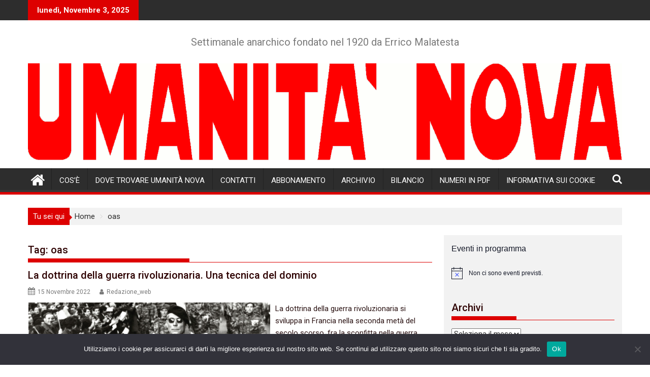

--- FILE ---
content_type: text/html; charset=UTF-8
request_url: https://umanitanova.org/tag/oas/
body_size: 25455
content:
<!DOCTYPE html><html lang="it-IT">
        	<head>

		        <meta charset="UTF-8">
        <meta name="viewport" content="width=device-width, initial-scale=1">
        <link rel="profile" href="http://gmpg.org/xfn/11">
        <link rel="pingback" href="https://umanitanova.org/xmlrpc.php">
        <meta name='robots' content='index, follow, max-image-preview:large, max-snippet:-1, max-video-preview:-1' />
	<style>img:is([sizes="auto" i], [sizes^="auto," i]) { contain-intrinsic-size: 3000px 1500px }</style>
	
	<!-- This site is optimized with the Yoast SEO plugin v26.2 - https://yoast.com/wordpress/plugins/seo/ -->
	<title>oas Archivi -</title>
	<link rel="canonical" href="https://umanitanova.org/tag/oas/" />
	<meta property="og:locale" content="it_IT" />
	<meta property="og:type" content="article" />
	<meta property="og:title" content="oas Archivi -" />
	<meta property="og:url" content="https://umanitanova.org/tag/oas/" />
	<meta name="twitter:card" content="summary_large_image" />
	<script type="application/ld+json" class="yoast-schema-graph">{"@context":"https://schema.org","@graph":[{"@type":"CollectionPage","@id":"https://umanitanova.org/tag/oas/","url":"https://umanitanova.org/tag/oas/","name":"oas Archivi -","isPartOf":{"@id":"https://umanitanova.org/#website"},"primaryImageOfPage":{"@id":"https://umanitanova.org/tag/oas/#primaryimage"},"image":{"@id":"https://umanitanova.org/tag/oas/#primaryimage"},"thumbnailUrl":"https://umanitanova.org/wp-content/uploads/2022/11/Senza-nome-1_page-0001.jpg","breadcrumb":{"@id":"https://umanitanova.org/tag/oas/#breadcrumb"},"inLanguage":"it-IT"},{"@type":"ImageObject","inLanguage":"it-IT","@id":"https://umanitanova.org/tag/oas/#primaryimage","url":"https://umanitanova.org/wp-content/uploads/2022/11/Senza-nome-1_page-0001.jpg","contentUrl":"https://umanitanova.org/wp-content/uploads/2022/11/Senza-nome-1_page-0001.jpg","width":1005,"height":555},{"@type":"BreadcrumbList","@id":"https://umanitanova.org/tag/oas/#breadcrumb","itemListElement":[{"@type":"ListItem","position":1,"name":"Home","item":"https://umanitanova.org/"},{"@type":"ListItem","position":2,"name":"oas"}]},{"@type":"WebSite","@id":"https://umanitanova.org/#website","url":"https://umanitanova.org/","name":"","description":"Settimanale anarchico fondato nel 1920 da Errico Malatesta","potentialAction":[{"@type":"SearchAction","target":{"@type":"EntryPoint","urlTemplate":"https://umanitanova.org/?s={search_term_string}"},"query-input":{"@type":"PropertyValueSpecification","valueRequired":true,"valueName":"search_term_string"}}],"inLanguage":"it-IT"},{"@type":"Event","name":"ROMA: cineforum &#8220;Gran bollito&#8221;","description":"Riprendiamo i nostri consueti cineforum con una panoramica sulla produzione italiana anni sessanta &#8211; settanta meno conosciuta, con una attenzione particolare ai temi del grottesco, del macabro, della follia attraverso lo sguardo di registi come Mauro Bolognini e Damiano Damiani, nel loro rapportarsi spesso conflittuale con l&#8217;archetipo femminile. 29 ottobre GRAN BOLLITO (1977) di Mauro Bolognini Tratto liberamente dalla vera&hellip;","url":"https://umanitanova.org/event/roma-cineforum/","eventAttendanceMode":"https://schema.org/OfflineEventAttendanceMode","eventStatus":"https://schema.org/EventScheduled","startDate":"2025-10-29T19:00:00+01:00","endDate":"2025-10-29T23:00:00+01:00","location":{"@type":"Place","name":"roma","description":"","url":"","address":{"@type":"PostalAddress"},"telephone":"","sameAs":""},"@id":"https://umanitanova.org/event/roma-cineforum/#event"},{"@type":"Event","name":"LJUBLJANA: 80 let Italijanske anarhistične federacije (FAI)","description":"80 let Italijanske anarhistične federacija (FAI) Predstavitev in diskusija Petek, 31. oktober 2025, ob 20h, A-Infoshop, AKC Metelkova mesto, Ljubljana &nbsp; Italijanska anarhistična federacija (FAI) je bila ustanovljena leta 1945 na kongresu v Carrari. Tudi na podlagi več kot dveh desetletij sodelovanja anarhističnih militantov v antifašističnem in partizanskem boju. FAI je preživela številne viharje zgodovine in letos praznuje 80 let&hellip;","url":"https://umanitanova.org/event/33753/","eventAttendanceMode":"https://schema.org/OfflineEventAttendanceMode","eventStatus":"https://schema.org/EventScheduled","startDate":"2025-10-31T20:00:00+01:00","endDate":"2025-10-31T22:00:00+01:00","location":{"@type":"Place","name":"ljubljana","description":"","url":"","address":{"@type":"PostalAddress"},"telephone":"","sameAs":""},"@id":"https://umanitanova.org/event/33753/#event"},{"@type":"Event","name":"Loc. Isola (Arezzo): TUTT3 PAZZ3! Giornata antipsichiatrica","description":"SABATO 1 NOVEMBRE c7O AGRIPUNK spazio rifugio antispecista Ambra, Arezzo, in località L&#8217;Isola. TUTT3 PAZZ3! Giornata antipsichiatrica Dalle 15.00 ci racconteranno la loro storia e le loro attività il collettivo Antipsichiatricco Antonin Artaud e Brigata Basaglia Firenze Al termine, cerchio di parola sulle nostre esperienze, neurodivergenze e follie. Alle 20.00 cena di autofinanziamento per il rifugio antispecista Dalle 22.00 serata&hellip;","url":"https://umanitanova.org/event/loc-isola-arezzo-tutt3-pazz3-giornata-antipsichiatric/","eventAttendanceMode":"https://schema.org/OfflineEventAttendanceMode","eventStatus":"https://schema.org/EventScheduled","startDate":"2025-11-01T15:00:00+01:00","endDate":"2025-11-01T23:00:00+01:00","@id":"https://umanitanova.org/event/loc-isola-arezzo-tutt3-pazz3-giornata-antipsichiatric/#event"},{"@type":"Event","name":"MONFALCONE: Castagnata libertaria con presentazione libro e concerto","description":"OttobreLibertario2025 – Evento Finale  Sabato 1 novembre – ore 17:00Caffè Esperanto, via Terenziana 22, Monfalcone Presentazione del libro “Casualties of words” di Mattia Campo Dall&#8217;OrtoConcerto con Aljoša Saksida Per chiudere insieme un mese di arte, camminate, dibattiti e resistenza. Vieni, porta amici, condividi la serata con noi Evento facebook: https://www.facebook.com/events/2287999744973152 &#8212; Caffè Esperanto Siamo aperti ogni martedì dalle 18 alle&hellip;","url":"https://umanitanova.org/event/monfalcone-castagnata-libertaria-con-presentazione-libro-e-concerto/","eventAttendanceMode":"https://schema.org/OfflineEventAttendanceMode","eventStatus":"https://schema.org/EventScheduled","startDate":"2025-11-01T17:00:00+01:00","endDate":"2025-11-01T23:00:00+01:00","location":{"@type":"Place","name":"monfalcone","description":"","url":"","address":{"@type":"PostalAddress"},"telephone":"","sameAs":""},"@id":"https://umanitanova.org/event/monfalcone-castagnata-libertaria-con-presentazione-libro-e-concerto/#event"},{"@type":"Event","name":"TORINO: Smilitarizziamo la città! Punto info antimilitarista all&#8217;Oval Lingotto","description":"2 e 4 novembre Smilitarizziamo la città! Il 4 novembre, nell’anniversario della “vittoria” nella prima guerra mondiale, in Italia si festeggiano le forze armate, si festeggia un immane massacro per spostare un confine. In quella guerra a migliaia scelsero di gettare le armi e finirono davanti ai plotoni di esecuzione. La memoria dei disertori e dei senzapatria di allora vive&hellip;","url":"https://umanitanova.org/event/torino-smilitarizziamo-la-citta-noi-disertiamo/","eventAttendanceMode":"https://schema.org/OfflineEventAttendanceMode","eventStatus":"https://schema.org/EventScheduled","startDate":"2025-11-02T15:30:00+01:00","endDate":"2025-11-02T20:00:00+01:00","@id":"https://umanitanova.org/event/torino-smilitarizziamo-la-citta-noi-disertiamo/#event"},{"@type":"Event","name":"BOLOGNA: Mensa popolare autogestita","description":"Una serata di socialità e convivialità, per mettere insieme pensieri ribelli, sogni e rabbie, risate e assalti al cielo. Cena con menù a sopresa vegano (e talvolta onnivoro) e distribuzione di stampa anarchica. La Mensa Popolare Autogestita utilizza prodotti di prossimità politica e geografica. È autogestita perché intende abbattere la divisione tra chi la organizza e chi ne usufruisce: tutte-i&hellip;","url":"https://umanitanova.org/event/bologna-mensa-popolare-autogestita-4/","eventAttendanceMode":"https://schema.org/OfflineEventAttendanceMode","eventStatus":"https://schema.org/EventScheduled","startDate":"2025-11-03T20:00:00+01:00","endDate":"2025-11-03T23:00:00+01:00","location":{"@type":"Place","name":"bologna","description":"","url":"","address":{"@type":"PostalAddress"},"telephone":"","sameAs":""},"@id":"https://umanitanova.org/event/bologna-mensa-popolare-autogestita-4/#event"},{"@type":"Event","name":"TORINO: Smilitarizziamo la città!","description":"Smilitarizziamo la città! Il 4 novembre, nell’anniversario della “vittoria” nella prima guerra mondiale, in Italia si festeggiano le forze armate, si festeggia un immane massacro per spostare un confine. In quella guerra a migliaia scelsero di gettare le armi e finirono davanti ai plotoni di esecuzione. La memoria dei disertori e dei senzapatria di allora vive nella solidarietà concreta con&hellip;","image":{"@type":"ImageObject","inLanguage":"it-IT","@id":"https://umanitanova.org/event/torino-smilitarizziamo-la-citta/#primaryimage","url":"https://umanitanova.org/wp-content/uploads/2025/10/4-nov-cl-2.jpg","contentUrl":"https://umanitanova.org/wp-content/uploads/2025/10/4-nov-cl-2.jpg","width":1653,"height":2338},"url":"https://umanitanova.org/event/torino-smilitarizziamo-la-citta/","eventAttendanceMode":"https://schema.org/OfflineEventAttendanceMode","eventStatus":"https://schema.org/EventScheduled","startDate":"2025-11-04T00:00:00+01:00","endDate":"2025-11-04T23:59:59+01:00","@id":"https://umanitanova.org/event/torino-smilitarizziamo-la-citta/#event"},{"@type":"Event","name":"PALERMO: Il 4 novembre non c&#8217;è niente da festeggiare! Stop la riarmo!","description":"No a tutte le guerre. Fermiamo il genocidio. Per una pace giusta. Contro l&#8217;economia di guerra, per il lavoro e per i diritti. Con i disertori e i renitenti di ogni guerra. Nel giorno della commemorazione dei milioni di morti della prima guerra moderna fra stati imperialisti, in un momento attraversato da guerre che mietono migliaia di vittime dall&#8217;Europa, all&#8217;Africa,&hellip;","image":{"@type":"ImageObject","inLanguage":"it-IT","@id":"https://umanitanova.org/event/palermo-il-4-novembre-non-ce-niente-da-festeggiare-stop-la-riarmo/#primaryimage","url":"https://umanitanova.org/wp-content/uploads/2025/11/palermo.jpg","contentUrl":"https://umanitanova.org/wp-content/uploads/2025/11/palermo.jpg","width":1414,"height":2000},"url":"https://umanitanova.org/event/palermo-il-4-novembre-non-ce-niente-da-festeggiare-stop-la-riarmo/","eventAttendanceMode":"https://schema.org/OfflineEventAttendanceMode","eventStatus":"https://schema.org/EventScheduled","startDate":"2025-11-04T10:00:00+01:00","endDate":"2025-11-04T19:00:00+01:00","location":{"@type":"Place","name":"palermo","description":"","url":"","address":{"@type":"PostalAddress"},"telephone":"","sameAs":""},"@id":"https://umanitanova.org/event/palermo-il-4-novembre-non-ce-niente-da-festeggiare-stop-la-riarmo/#event"},{"@type":"Event","name":"PISA: presidio sotto il tribunale.Verità sulle violenze allo Stella Maris","description":"Il prossimo martedì 4 novembre dovrebbe concludersi il primo atto del lungo processo per i maltrattamenti nei confronti di ragazzi con autismo avvenuti nella struttura di Montalto di Fauglia in provincia di Pisa, gestita dalla fondazione Stella Maris. In allegato la locandina, sotto il testo e il comunicato. La sentenza è prevista nel pomeriggio, vi aspettiamo al presidio. Fate girare per favore, grazie! Il collettivo antipsichiatrico Antonin Artaud MARTEDÌ 4 NOVEMBRE 2025 ORE 10:30 presso il Tribunale di Pisa in Piazza della Repubblica PRESIDIO di SOLIDARIETÀ BASTA ABUSI! BASTA USO del TAPPETO CONTENITIVO! VERITÀ SULLE VIOLENZE ALLA STELLA MARIS! SOLIDARIETÀ  ALLE VITTIME DEI MALTRATTAMENTI! Anche se vi credete assolti siete per sempre coinvolti&#8230; COLLETTIVO ANTIPSICHIATRICO ANTONIN ARTAUD antipsichiatriapisa@inventati.org VERITÀ SULLE VIOLENZE ALLA STELLA MARIS, SOLIDARIETÀ ALLE VITTIME&hellip;","url":"https://umanitanova.org/event/pisa-presidio-sotto-il-tribunale-verita-sulle-violenze-allo-stella-maris/","eventAttendanceMode":"https://schema.org/OfflineEventAttendanceMode","eventStatus":"https://schema.org/EventScheduled","startDate":"2025-11-04T10:30:00+01:00","endDate":"2025-11-04T14:00:00+01:00","location":{"@type":"Place","name":"Pisa","description":"","url":"","address":{"@type":"PostalAddress"},"telephone":"","sameAs":""},"@id":"https://umanitanova.org/event/pisa-presidio-sotto-il-tribunale-verita-sulle-violenze-allo-stella-maris/#event"},{"@type":"Event","name":"LIVORNO: 4 novembre nessuna festa per un massacro","description":"4 NOVEMBRE NESSUNA FESTA PER UN MASSACRO 17.30 presidio in Piazza della Vittoria (piazza Magenta) e corteo fino a p.zza Cavour Scendiamo in piazza anche quest&#8217;anno il 4 novembe, &#8220;festa nazionale&#8221; in cui si celebrano le forze armate e la &#8220;vittoria&#8221; della prima guerra mondiale (1915-1918). Contro la celebrazione di una strage del passato che serve a giustificare le guerre&hellip;","url":"https://umanitanova.org/event/livorno-4-novembre-nessuna-festa-per-un-massacro/","eventAttendanceMode":"https://schema.org/OfflineEventAttendanceMode","eventStatus":"https://schema.org/EventScheduled","startDate":"2025-11-04T17:30:00+01:00","endDate":"2025-11-04T20:00:00+01:00","location":{"@type":"Place","name":"livorno","description":"","url":"","address":{"@type":"PostalAddress"},"telephone":"","sameAs":""},"@id":"https://umanitanova.org/event/livorno-4-novembre-nessuna-festa-per-un-massacro/#event"},{"@type":"Event","name":"ROMA: proiezione di &#8220;Il caso Goldman&#8221;","description":"Mercoledì 5 Novembre proietteremo di &#8220;Il caso Goldman&#8221; (Cédric Kahn, 2023) &#8220;Il caso Goldman&#8221; (titolo originale &#8220;Le Procès Goldman&#8221;) di Cédric Kahn racconta il secondo processo che, nel 1976, coinvolse Pierre Goldman, attivista dell&#8217;estrema sinistra francese, condannato in primo grado per rapine a mano armata – tra cui una che causò l&#8217;uccisione di due farmacisti – e che si proclamava&hellip;","url":"https://umanitanova.org/event/roma-proiezione-di-il-caso-goldman/","eventAttendanceMode":"https://schema.org/OfflineEventAttendanceMode","eventStatus":"https://schema.org/EventScheduled","startDate":"2025-11-05T19:00:00+01:00","endDate":"2025-11-05T23:00:00+01:00","location":{"@type":"Place","name":"roma","description":"","url":"","address":{"@type":"PostalAddress"},"telephone":"","sameAs":""},"@id":"https://umanitanova.org/event/roma-proiezione-di-il-caso-goldman/#event"},{"@type":"Event","name":"VERONA: Il nemico anarchico. La conferenza antianarchica di Roma (1898)","description":"Mercoledì 5 novembre 2025 IL NEMICO ANARCHICO La conferenza antianarchica di Roma (1898) &gt; la Sobilla apre alle 19.30 con sorvegliata accoglienza &gt; l&#8217;incontro è alle 20.30 Incontro con Giulio Saletti autore de &#8220;I verbali segreti della conferenza antianarchica. Il primo vertice internazionale contro il terrorismo (Roma, 1898)&#8221; (Malamente 2025). Nel novembre 1898 a Roma si riunisce la Conférence internationale&hellip;","url":"https://umanitanova.org/event/verona-il-nemico-anarchico-la-conferenza-antianarchica-di-roma-1898/","eventAttendanceMode":"https://schema.org/OfflineEventAttendanceMode","eventStatus":"https://schema.org/EventScheduled","startDate":"2025-11-05T20:30:00+01:00","endDate":"2025-11-05T23:00:00+01:00","location":{"@type":"Place","name":"verona","description":"","url":"","address":{"@type":"PostalAddress"},"telephone":"","sameAs":""},"@id":"https://umanitanova.org/event/verona-il-nemico-anarchico-la-conferenza-antianarchica-di-roma-1898/#event"},{"@type":"Event","name":"PORDENONE: presentazione libro &#8220;Sacco e Vanzetti, la salvezza è altrove&#8221;","description":"Sabato 8 novembre &#8211; ore 18.00 Presso la sede del Circolo Libertario “Emiliano Zapata&#8221; Via Ungaresca 3B &#8211; PORDENONE Presentazione libro SACCO E VANZETTI, LA SALVEZZA È ALTROVE (ed. Eleuthera) Here&#8217;s to You Nicola and Bart interverrà l&#8217;autore PAOLO PASI* All&#8217;inizio del Novecento una marea umana lascia l&#8217;Italia per emigrare negli Stati Uniti, la terra delle opportunità. Di questa marea&hellip;","image":{"@type":"ImageObject","inLanguage":"it-IT","@id":"https://umanitanova.org/event/pordenone-presentazione-libro-sacco-e-vanzetti-la-salvezza-e-altrove/#primaryimage","url":"https://umanitanova.org/wp-content/uploads/2025/11/Sacco-e-vanzetti.jpg","contentUrl":"https://umanitanova.org/wp-content/uploads/2025/11/Sacco-e-vanzetti.jpg","width":1447,"height":2048},"url":"https://umanitanova.org/event/pordenone-presentazione-libro-sacco-e-vanzetti-la-salvezza-e-altrove/","eventAttendanceMode":"https://schema.org/OfflineEventAttendanceMode","eventStatus":"https://schema.org/EventScheduled","startDate":"2025-11-08T18:00:00+01:00","endDate":"2025-11-08T21:00:00+01:00","location":{"@type":"Place","name":"pordenone","description":"","url":"","address":{"@type":"PostalAddress"},"telephone":"","sameAs":""},"@id":"https://umanitanova.org/event/pordenone-presentazione-libro-sacco-e-vanzetti-la-salvezza-e-altrove/#event"},{"@type":"Event","name":"TRIESTE: 80 voglia di&#8230;serata benefit per gli 80 anni del Germinal","description":"","url":"https://umanitanova.org/event/trieste-gli-anni-80-per-gli-80-anni-del-germinal/","eventAttendanceMode":"https://schema.org/OfflineEventAttendanceMode","eventStatus":"https://schema.org/EventScheduled","startDate":"2025-11-08T19:00:00+01:00","endDate":"2025-11-08T23:30:00+01:00","location":{"@type":"Place","name":"trieste","description":"","url":"","address":{"@type":"PostalAddress"},"telephone":"","sameAs":""},"@id":"https://umanitanova.org/event/trieste-gli-anni-80-per-gli-80-anni-del-germinal/#event"},{"@type":"Event","name":"ROMA: PRESENTAZIONE I°BANDO DI ILLUSTRAZIONE LIBERTARIA &#8220;LIBERTÀ È …&#8221;","description":"PRESENTAZIONE I°BANDO DI ILLUSTRAZIONE LIBERTARIA &#8220;LIBERTÀ È …&#8221; SABATO 15 NOVEMBRE 2025 Sabato 15 novembre a partire dalle ore 17:30 allo Spazio Anarchico 19 Luglio in via Rocco da Cesinale 16,18 a garbatella (metro B) presenteremo il I° Bando di Illustrazione libertaria &#8220;Libertà è…&#8221; con scadenza il 1 Dicembre 2025. Il regolamento del bando si può trovare sulla pagina web www.cafierofairoma.wordpress.com [1].&hellip;","url":"https://umanitanova.org/event/roma-presentazione-ibando-di-illustrazione-libertaria-liberta-e/","eventAttendanceMode":"https://schema.org/OfflineEventAttendanceMode","eventStatus":"https://schema.org/EventScheduled","startDate":"2025-11-15T17:30:00+01:00","endDate":"2025-11-15T22:00:00+01:00","location":{"@type":"Place","name":"roma","description":"","url":"","address":{"@type":"PostalAddress"},"telephone":"","sameAs":""},"@id":"https://umanitanova.org/event/roma-presentazione-ibando-di-illustrazione-libertaria-liberta-e/#event"},{"@type":"Event","name":"CASTELBOLOGNESE: &#8220;Come una quercia&#8221; Vita e battaglie di Carlo Tresca","description":"Associazione delle Amiche e degli Amici della Biblioteca Libertaria Armando Borghi &nbsp; CASTEL BOLOGNESE Saletta Espositiva &#8211; Via Emilia Interna n° 90 (attigua alla Chiesa di Santa Maria della Misericordia) &nbsp; Sabato 22 novembre 2025 &#8211; ore 15 ALESSANDRO INCERTI presenta il libro COME UNA QUERCIA Vita e battaglie di Carlo Tresca (Cronache Ribelli, 2025) &nbsp; La &#8220;Associazione delle Amiche e&hellip;","url":"https://umanitanova.org/event/castelbolognese-come-una-quercia-vita-e-battaglie-di-carlo-tresca/","eventAttendanceMode":"https://schema.org/OfflineEventAttendanceMode","eventStatus":"https://schema.org/EventScheduled","startDate":"2025-11-22T15:00:00+01:00","endDate":"2025-11-22T18:00:00+01:00","location":{"@type":"Place","name":"castelbolognese","description":"","url":"","address":{"@type":"PostalAddress"},"telephone":"","sameAs":""},"@id":"https://umanitanova.org/event/castelbolognese-come-una-quercia-vita-e-battaglie-di-carlo-tresca/#event"},{"@type":"Event","name":"TORINO: Corteo antimilitarista contro l&#8217;Aereospace and defence meeting","description":"Sabato 29 novembre corteo antimilitarista ore 14,30 corso Giulio Cesare angolo via Andreis Martedì 2 dicembre giornata di blocco all&#8217;Oval Lingotto in via Matté Trucco 70 Contro la guerra e chi la arma! L&#8217;Aerospace and defence meetings, mostra mercato internazionale dell&#8217;industria aerospaziale di guerra è arrivato alla decima edizione. Dal 2 al 4 dicembre sbarcheranno a Torino le principali industrie&hellip;","url":"https://umanitanova.org/event/torino-corteo-antimilitarista-contro-laereospace-and-defence-meeting/","eventAttendanceMode":"https://schema.org/OfflineEventAttendanceMode","eventStatus":"https://schema.org/EventScheduled","startDate":"2025-11-29T14:30:00+01:00","endDate":"2025-11-29T17:00:00+01:00","location":{"@type":"Place","name":"torino","description":"","url":"","address":{"@type":"PostalAddress"},"telephone":"","sameAs":""},"@id":"https://umanitanova.org/event/torino-corteo-antimilitarista-contro-laereospace-and-defence-meeting/#event"}]}</script>
	<!-- / Yoast SEO plugin. -->


<link rel='dns-prefetch' href='//fonts.googleapis.com' />
<link rel="alternate" type="application/rss+xml" title=" &raquo; Feed" href="https://umanitanova.org/feed/" />
<link rel="alternate" type="application/rss+xml" title=" &raquo; Feed dei commenti" href="https://umanitanova.org/comments/feed/" />
<link rel="alternate" type="text/calendar" title=" &raquo; iCal Feed" href="https://umanitanova.org/events/?ical=1" />
<link rel="alternate" type="application/rss+xml" title=" &raquo; oas Feed del tag" href="https://umanitanova.org/tag/oas/feed/" />
<script type="text/javascript">
/* <![CDATA[ */
window._wpemojiSettings = {"baseUrl":"https:\/\/s.w.org\/images\/core\/emoji\/16.0.1\/72x72\/","ext":".png","svgUrl":"https:\/\/s.w.org\/images\/core\/emoji\/16.0.1\/svg\/","svgExt":".svg","source":{"concatemoji":"https:\/\/umanitanova.org\/wp-includes\/js\/wp-emoji-release.min.js?ver=6.8.3"}};
/*! This file is auto-generated */
!function(s,n){var o,i,e;function c(e){try{var t={supportTests:e,timestamp:(new Date).valueOf()};sessionStorage.setItem(o,JSON.stringify(t))}catch(e){}}function p(e,t,n){e.clearRect(0,0,e.canvas.width,e.canvas.height),e.fillText(t,0,0);var t=new Uint32Array(e.getImageData(0,0,e.canvas.width,e.canvas.height).data),a=(e.clearRect(0,0,e.canvas.width,e.canvas.height),e.fillText(n,0,0),new Uint32Array(e.getImageData(0,0,e.canvas.width,e.canvas.height).data));return t.every(function(e,t){return e===a[t]})}function u(e,t){e.clearRect(0,0,e.canvas.width,e.canvas.height),e.fillText(t,0,0);for(var n=e.getImageData(16,16,1,1),a=0;a<n.data.length;a++)if(0!==n.data[a])return!1;return!0}function f(e,t,n,a){switch(t){case"flag":return n(e,"\ud83c\udff3\ufe0f\u200d\u26a7\ufe0f","\ud83c\udff3\ufe0f\u200b\u26a7\ufe0f")?!1:!n(e,"\ud83c\udde8\ud83c\uddf6","\ud83c\udde8\u200b\ud83c\uddf6")&&!n(e,"\ud83c\udff4\udb40\udc67\udb40\udc62\udb40\udc65\udb40\udc6e\udb40\udc67\udb40\udc7f","\ud83c\udff4\u200b\udb40\udc67\u200b\udb40\udc62\u200b\udb40\udc65\u200b\udb40\udc6e\u200b\udb40\udc67\u200b\udb40\udc7f");case"emoji":return!a(e,"\ud83e\udedf")}return!1}function g(e,t,n,a){var r="undefined"!=typeof WorkerGlobalScope&&self instanceof WorkerGlobalScope?new OffscreenCanvas(300,150):s.createElement("canvas"),o=r.getContext("2d",{willReadFrequently:!0}),i=(o.textBaseline="top",o.font="600 32px Arial",{});return e.forEach(function(e){i[e]=t(o,e,n,a)}),i}function t(e){var t=s.createElement("script");t.src=e,t.defer=!0,s.head.appendChild(t)}"undefined"!=typeof Promise&&(o="wpEmojiSettingsSupports",i=["flag","emoji"],n.supports={everything:!0,everythingExceptFlag:!0},e=new Promise(function(e){s.addEventListener("DOMContentLoaded",e,{once:!0})}),new Promise(function(t){var n=function(){try{var e=JSON.parse(sessionStorage.getItem(o));if("object"==typeof e&&"number"==typeof e.timestamp&&(new Date).valueOf()<e.timestamp+604800&&"object"==typeof e.supportTests)return e.supportTests}catch(e){}return null}();if(!n){if("undefined"!=typeof Worker&&"undefined"!=typeof OffscreenCanvas&&"undefined"!=typeof URL&&URL.createObjectURL&&"undefined"!=typeof Blob)try{var e="postMessage("+g.toString()+"("+[JSON.stringify(i),f.toString(),p.toString(),u.toString()].join(",")+"));",a=new Blob([e],{type:"text/javascript"}),r=new Worker(URL.createObjectURL(a),{name:"wpTestEmojiSupports"});return void(r.onmessage=function(e){c(n=e.data),r.terminate(),t(n)})}catch(e){}c(n=g(i,f,p,u))}t(n)}).then(function(e){for(var t in e)n.supports[t]=e[t],n.supports.everything=n.supports.everything&&n.supports[t],"flag"!==t&&(n.supports.everythingExceptFlag=n.supports.everythingExceptFlag&&n.supports[t]);n.supports.everythingExceptFlag=n.supports.everythingExceptFlag&&!n.supports.flag,n.DOMReady=!1,n.readyCallback=function(){n.DOMReady=!0}}).then(function(){return e}).then(function(){var e;n.supports.everything||(n.readyCallback(),(e=n.source||{}).concatemoji?t(e.concatemoji):e.wpemoji&&e.twemoji&&(t(e.twemoji),t(e.wpemoji)))}))}((window,document),window._wpemojiSettings);
/* ]]> */
</script>
<style type="text/css">
.archive #nav-above,
					.archive #nav-below,
					.search #nav-above,
					.search #nav-below,
					.blog #nav-below, 
					.blog #nav-above, 
					.navigation.paging-navigation, 
					.navigation.pagination,
					.pagination.paging-pagination, 
					.pagination.pagination, 
					.pagination.loop-pagination, 
					.bicubic-nav-link, 
					#page-nav, 
					.camp-paging, 
					#reposter_nav-pages, 
					.unity-post-pagination, 
					.wordpost_content .nav_post_link { 
						display: none !important; 
					}
					.single-gallery .pagination.gllrpr_pagination {
						display: block !important; 
					}</style>
		
	<style id='wp-emoji-styles-inline-css' type='text/css'>

	img.wp-smiley, img.emoji {
		display: inline !important;
		border: none !important;
		box-shadow: none !important;
		height: 1em !important;
		width: 1em !important;
		margin: 0 0.07em !important;
		vertical-align: -0.1em !important;
		background: none !important;
		padding: 0 !important;
	}
</style>
<link rel='stylesheet' id='wp-block-library-css' href='https://umanitanova.org/wp-includes/css/dist/block-library/style.min.css?ver=6.8.3' type='text/css' media='all' />
<style id='wp-block-library-theme-inline-css' type='text/css'>
.wp-block-audio :where(figcaption){color:#555;font-size:13px;text-align:center}.is-dark-theme .wp-block-audio :where(figcaption){color:#ffffffa6}.wp-block-audio{margin:0 0 1em}.wp-block-code{border:1px solid #ccc;border-radius:4px;font-family:Menlo,Consolas,monaco,monospace;padding:.8em 1em}.wp-block-embed :where(figcaption){color:#555;font-size:13px;text-align:center}.is-dark-theme .wp-block-embed :where(figcaption){color:#ffffffa6}.wp-block-embed{margin:0 0 1em}.blocks-gallery-caption{color:#555;font-size:13px;text-align:center}.is-dark-theme .blocks-gallery-caption{color:#ffffffa6}:root :where(.wp-block-image figcaption){color:#555;font-size:13px;text-align:center}.is-dark-theme :root :where(.wp-block-image figcaption){color:#ffffffa6}.wp-block-image{margin:0 0 1em}.wp-block-pullquote{border-bottom:4px solid;border-top:4px solid;color:currentColor;margin-bottom:1.75em}.wp-block-pullquote cite,.wp-block-pullquote footer,.wp-block-pullquote__citation{color:currentColor;font-size:.8125em;font-style:normal;text-transform:uppercase}.wp-block-quote{border-left:.25em solid;margin:0 0 1.75em;padding-left:1em}.wp-block-quote cite,.wp-block-quote footer{color:currentColor;font-size:.8125em;font-style:normal;position:relative}.wp-block-quote:where(.has-text-align-right){border-left:none;border-right:.25em solid;padding-left:0;padding-right:1em}.wp-block-quote:where(.has-text-align-center){border:none;padding-left:0}.wp-block-quote.is-large,.wp-block-quote.is-style-large,.wp-block-quote:where(.is-style-plain){border:none}.wp-block-search .wp-block-search__label{font-weight:700}.wp-block-search__button{border:1px solid #ccc;padding:.375em .625em}:where(.wp-block-group.has-background){padding:1.25em 2.375em}.wp-block-separator.has-css-opacity{opacity:.4}.wp-block-separator{border:none;border-bottom:2px solid;margin-left:auto;margin-right:auto}.wp-block-separator.has-alpha-channel-opacity{opacity:1}.wp-block-separator:not(.is-style-wide):not(.is-style-dots){width:100px}.wp-block-separator.has-background:not(.is-style-dots){border-bottom:none;height:1px}.wp-block-separator.has-background:not(.is-style-wide):not(.is-style-dots){height:2px}.wp-block-table{margin:0 0 1em}.wp-block-table td,.wp-block-table th{word-break:normal}.wp-block-table :where(figcaption){color:#555;font-size:13px;text-align:center}.is-dark-theme .wp-block-table :where(figcaption){color:#ffffffa6}.wp-block-video :where(figcaption){color:#555;font-size:13px;text-align:center}.is-dark-theme .wp-block-video :where(figcaption){color:#ffffffa6}.wp-block-video{margin:0 0 1em}:root :where(.wp-block-template-part.has-background){margin-bottom:0;margin-top:0;padding:1.25em 2.375em}
</style>
<style id='classic-theme-styles-inline-css' type='text/css'>
/*! This file is auto-generated */
.wp-block-button__link{color:#fff;background-color:#32373c;border-radius:9999px;box-shadow:none;text-decoration:none;padding:calc(.667em + 2px) calc(1.333em + 2px);font-size:1.125em}.wp-block-file__button{background:#32373c;color:#fff;text-decoration:none}
</style>
<link rel='stylesheet' id='magnific-popup-css' href='https://umanitanova.org/wp-content/plugins/gutentor/assets/library/magnific-popup/magnific-popup.min.css?ver=1.8.0' type='text/css' media='all' />
<link rel='stylesheet' id='slick-css' href='https://umanitanova.org/wp-content/plugins/gutentor/assets/library/slick/slick.min.css?ver=1.8.1' type='text/css' media='all' />
<link rel='stylesheet' id='fontawesome-css' href='https://umanitanova.org/wp-content/plugins/gutentor/assets/library/fontawesome/css/all.min.css?ver=5.12.0' type='text/css' media='all' />
<link rel='stylesheet' id='wpness-grid-css' href='https://umanitanova.org/wp-content/plugins/gutentor/assets/library/wpness-grid/wpness-grid.css?ver=1.0.0' type='text/css' media='all' />
<link rel='stylesheet' id='animate-css' href='https://umanitanova.org/wp-content/plugins/gutentor/assets/library/animatecss/animate.min.css?ver=3.7.2' type='text/css' media='all' />
<link rel='stylesheet' id='wp-components-css' href='https://umanitanova.org/wp-includes/css/dist/components/style.min.css?ver=6.8.3' type='text/css' media='all' />
<link rel='stylesheet' id='wp-preferences-css' href='https://umanitanova.org/wp-includes/css/dist/preferences/style.min.css?ver=6.8.3' type='text/css' media='all' />
<link rel='stylesheet' id='wp-block-editor-css' href='https://umanitanova.org/wp-includes/css/dist/block-editor/style.min.css?ver=6.8.3' type='text/css' media='all' />
<link rel='stylesheet' id='wp-reusable-blocks-css' href='https://umanitanova.org/wp-includes/css/dist/reusable-blocks/style.min.css?ver=6.8.3' type='text/css' media='all' />
<link rel='stylesheet' id='wp-patterns-css' href='https://umanitanova.org/wp-includes/css/dist/patterns/style.min.css?ver=6.8.3' type='text/css' media='all' />
<link rel='stylesheet' id='wp-editor-css' href='https://umanitanova.org/wp-includes/css/dist/editor/style.min.css?ver=6.8.3' type='text/css' media='all' />
<link rel='stylesheet' id='gutentor-css' href='https://umanitanova.org/wp-content/plugins/gutentor/dist/blocks.style.build.css?ver=3.5.3' type='text/css' media='all' />
<style id='global-styles-inline-css' type='text/css'>
:root{--wp--preset--aspect-ratio--square: 1;--wp--preset--aspect-ratio--4-3: 4/3;--wp--preset--aspect-ratio--3-4: 3/4;--wp--preset--aspect-ratio--3-2: 3/2;--wp--preset--aspect-ratio--2-3: 2/3;--wp--preset--aspect-ratio--16-9: 16/9;--wp--preset--aspect-ratio--9-16: 9/16;--wp--preset--color--black: #000000;--wp--preset--color--cyan-bluish-gray: #abb8c3;--wp--preset--color--white: #ffffff;--wp--preset--color--pale-pink: #f78da7;--wp--preset--color--vivid-red: #cf2e2e;--wp--preset--color--luminous-vivid-orange: #ff6900;--wp--preset--color--luminous-vivid-amber: #fcb900;--wp--preset--color--light-green-cyan: #7bdcb5;--wp--preset--color--vivid-green-cyan: #00d084;--wp--preset--color--pale-cyan-blue: #8ed1fc;--wp--preset--color--vivid-cyan-blue: #0693e3;--wp--preset--color--vivid-purple: #9b51e0;--wp--preset--gradient--vivid-cyan-blue-to-vivid-purple: linear-gradient(135deg,rgba(6,147,227,1) 0%,rgb(155,81,224) 100%);--wp--preset--gradient--light-green-cyan-to-vivid-green-cyan: linear-gradient(135deg,rgb(122,220,180) 0%,rgb(0,208,130) 100%);--wp--preset--gradient--luminous-vivid-amber-to-luminous-vivid-orange: linear-gradient(135deg,rgba(252,185,0,1) 0%,rgba(255,105,0,1) 100%);--wp--preset--gradient--luminous-vivid-orange-to-vivid-red: linear-gradient(135deg,rgba(255,105,0,1) 0%,rgb(207,46,46) 100%);--wp--preset--gradient--very-light-gray-to-cyan-bluish-gray: linear-gradient(135deg,rgb(238,238,238) 0%,rgb(169,184,195) 100%);--wp--preset--gradient--cool-to-warm-spectrum: linear-gradient(135deg,rgb(74,234,220) 0%,rgb(151,120,209) 20%,rgb(207,42,186) 40%,rgb(238,44,130) 60%,rgb(251,105,98) 80%,rgb(254,248,76) 100%);--wp--preset--gradient--blush-light-purple: linear-gradient(135deg,rgb(255,206,236) 0%,rgb(152,150,240) 100%);--wp--preset--gradient--blush-bordeaux: linear-gradient(135deg,rgb(254,205,165) 0%,rgb(254,45,45) 50%,rgb(107,0,62) 100%);--wp--preset--gradient--luminous-dusk: linear-gradient(135deg,rgb(255,203,112) 0%,rgb(199,81,192) 50%,rgb(65,88,208) 100%);--wp--preset--gradient--pale-ocean: linear-gradient(135deg,rgb(255,245,203) 0%,rgb(182,227,212) 50%,rgb(51,167,181) 100%);--wp--preset--gradient--electric-grass: linear-gradient(135deg,rgb(202,248,128) 0%,rgb(113,206,126) 100%);--wp--preset--gradient--midnight: linear-gradient(135deg,rgb(2,3,129) 0%,rgb(40,116,252) 100%);--wp--preset--font-size--small: 13px;--wp--preset--font-size--medium: 20px;--wp--preset--font-size--large: 36px;--wp--preset--font-size--x-large: 42px;--wp--preset--spacing--20: 0.44rem;--wp--preset--spacing--30: 0.67rem;--wp--preset--spacing--40: 1rem;--wp--preset--spacing--50: 1.5rem;--wp--preset--spacing--60: 2.25rem;--wp--preset--spacing--70: 3.38rem;--wp--preset--spacing--80: 5.06rem;--wp--preset--shadow--natural: 6px 6px 9px rgba(0, 0, 0, 0.2);--wp--preset--shadow--deep: 12px 12px 50px rgba(0, 0, 0, 0.4);--wp--preset--shadow--sharp: 6px 6px 0px rgba(0, 0, 0, 0.2);--wp--preset--shadow--outlined: 6px 6px 0px -3px rgba(255, 255, 255, 1), 6px 6px rgba(0, 0, 0, 1);--wp--preset--shadow--crisp: 6px 6px 0px rgba(0, 0, 0, 1);}:where(.is-layout-flex){gap: 0.5em;}:where(.is-layout-grid){gap: 0.5em;}body .is-layout-flex{display: flex;}.is-layout-flex{flex-wrap: wrap;align-items: center;}.is-layout-flex > :is(*, div){margin: 0;}body .is-layout-grid{display: grid;}.is-layout-grid > :is(*, div){margin: 0;}:where(.wp-block-columns.is-layout-flex){gap: 2em;}:where(.wp-block-columns.is-layout-grid){gap: 2em;}:where(.wp-block-post-template.is-layout-flex){gap: 1.25em;}:where(.wp-block-post-template.is-layout-grid){gap: 1.25em;}.has-black-color{color: var(--wp--preset--color--black) !important;}.has-cyan-bluish-gray-color{color: var(--wp--preset--color--cyan-bluish-gray) !important;}.has-white-color{color: var(--wp--preset--color--white) !important;}.has-pale-pink-color{color: var(--wp--preset--color--pale-pink) !important;}.has-vivid-red-color{color: var(--wp--preset--color--vivid-red) !important;}.has-luminous-vivid-orange-color{color: var(--wp--preset--color--luminous-vivid-orange) !important;}.has-luminous-vivid-amber-color{color: var(--wp--preset--color--luminous-vivid-amber) !important;}.has-light-green-cyan-color{color: var(--wp--preset--color--light-green-cyan) !important;}.has-vivid-green-cyan-color{color: var(--wp--preset--color--vivid-green-cyan) !important;}.has-pale-cyan-blue-color{color: var(--wp--preset--color--pale-cyan-blue) !important;}.has-vivid-cyan-blue-color{color: var(--wp--preset--color--vivid-cyan-blue) !important;}.has-vivid-purple-color{color: var(--wp--preset--color--vivid-purple) !important;}.has-black-background-color{background-color: var(--wp--preset--color--black) !important;}.has-cyan-bluish-gray-background-color{background-color: var(--wp--preset--color--cyan-bluish-gray) !important;}.has-white-background-color{background-color: var(--wp--preset--color--white) !important;}.has-pale-pink-background-color{background-color: var(--wp--preset--color--pale-pink) !important;}.has-vivid-red-background-color{background-color: var(--wp--preset--color--vivid-red) !important;}.has-luminous-vivid-orange-background-color{background-color: var(--wp--preset--color--luminous-vivid-orange) !important;}.has-luminous-vivid-amber-background-color{background-color: var(--wp--preset--color--luminous-vivid-amber) !important;}.has-light-green-cyan-background-color{background-color: var(--wp--preset--color--light-green-cyan) !important;}.has-vivid-green-cyan-background-color{background-color: var(--wp--preset--color--vivid-green-cyan) !important;}.has-pale-cyan-blue-background-color{background-color: var(--wp--preset--color--pale-cyan-blue) !important;}.has-vivid-cyan-blue-background-color{background-color: var(--wp--preset--color--vivid-cyan-blue) !important;}.has-vivid-purple-background-color{background-color: var(--wp--preset--color--vivid-purple) !important;}.has-black-border-color{border-color: var(--wp--preset--color--black) !important;}.has-cyan-bluish-gray-border-color{border-color: var(--wp--preset--color--cyan-bluish-gray) !important;}.has-white-border-color{border-color: var(--wp--preset--color--white) !important;}.has-pale-pink-border-color{border-color: var(--wp--preset--color--pale-pink) !important;}.has-vivid-red-border-color{border-color: var(--wp--preset--color--vivid-red) !important;}.has-luminous-vivid-orange-border-color{border-color: var(--wp--preset--color--luminous-vivid-orange) !important;}.has-luminous-vivid-amber-border-color{border-color: var(--wp--preset--color--luminous-vivid-amber) !important;}.has-light-green-cyan-border-color{border-color: var(--wp--preset--color--light-green-cyan) !important;}.has-vivid-green-cyan-border-color{border-color: var(--wp--preset--color--vivid-green-cyan) !important;}.has-pale-cyan-blue-border-color{border-color: var(--wp--preset--color--pale-cyan-blue) !important;}.has-vivid-cyan-blue-border-color{border-color: var(--wp--preset--color--vivid-cyan-blue) !important;}.has-vivid-purple-border-color{border-color: var(--wp--preset--color--vivid-purple) !important;}.has-vivid-cyan-blue-to-vivid-purple-gradient-background{background: var(--wp--preset--gradient--vivid-cyan-blue-to-vivid-purple) !important;}.has-light-green-cyan-to-vivid-green-cyan-gradient-background{background: var(--wp--preset--gradient--light-green-cyan-to-vivid-green-cyan) !important;}.has-luminous-vivid-amber-to-luminous-vivid-orange-gradient-background{background: var(--wp--preset--gradient--luminous-vivid-amber-to-luminous-vivid-orange) !important;}.has-luminous-vivid-orange-to-vivid-red-gradient-background{background: var(--wp--preset--gradient--luminous-vivid-orange-to-vivid-red) !important;}.has-very-light-gray-to-cyan-bluish-gray-gradient-background{background: var(--wp--preset--gradient--very-light-gray-to-cyan-bluish-gray) !important;}.has-cool-to-warm-spectrum-gradient-background{background: var(--wp--preset--gradient--cool-to-warm-spectrum) !important;}.has-blush-light-purple-gradient-background{background: var(--wp--preset--gradient--blush-light-purple) !important;}.has-blush-bordeaux-gradient-background{background: var(--wp--preset--gradient--blush-bordeaux) !important;}.has-luminous-dusk-gradient-background{background: var(--wp--preset--gradient--luminous-dusk) !important;}.has-pale-ocean-gradient-background{background: var(--wp--preset--gradient--pale-ocean) !important;}.has-electric-grass-gradient-background{background: var(--wp--preset--gradient--electric-grass) !important;}.has-midnight-gradient-background{background: var(--wp--preset--gradient--midnight) !important;}.has-small-font-size{font-size: var(--wp--preset--font-size--small) !important;}.has-medium-font-size{font-size: var(--wp--preset--font-size--medium) !important;}.has-large-font-size{font-size: var(--wp--preset--font-size--large) !important;}.has-x-large-font-size{font-size: var(--wp--preset--font-size--x-large) !important;}
:where(.wp-block-post-template.is-layout-flex){gap: 1.25em;}:where(.wp-block-post-template.is-layout-grid){gap: 1.25em;}
:where(.wp-block-columns.is-layout-flex){gap: 2em;}:where(.wp-block-columns.is-layout-grid){gap: 2em;}
:root :where(.wp-block-pullquote){font-size: 1.5em;line-height: 1.6;}
</style>
<link rel='stylesheet' id='cookie-notice-front-css' href='https://umanitanova.org/wp-content/plugins/cookie-notice/css/front.min.css?ver=2.5.8' type='text/css' media='all' />
<link rel='stylesheet' id='ye_dynamic-css' href='https://umanitanova.org/wp-content/plugins/youtube-embed/css/main.min.css?ver=5.4' type='text/css' media='all' />
<link rel='stylesheet' id='Roboto-css' href='//fonts.googleapis.com/css?family=Roboto&#038;ver=6.8.3' type='text/css' media='all' />
<link rel='stylesheet' id='supermag-googleapis-css' href='//fonts.googleapis.com/css?family=Oswald%3A300%2C400%2C700%7CRoboto%3A300italic%2C400%2C500%2C700&#038;ver=4.0.3' type='text/css' media='all' />
<link rel='stylesheet' id='bxslider-css' href='https://umanitanova.org/wp-content/themes/supermagpro_3.1.0/assets/library/bxslider/css/jquery.bxslider.min.css?ver=4.2.6' type='text/css' media='all' />
<link rel='stylesheet' id='mCustomScrollbar-css' href='https://umanitanova.org/wp-content/themes/supermagpro_3.1.0/assets/library/malihu-custom-scrollbar/jquery.mCustomScrollbar.min.css?ver=3.0.9' type='text/css' media='all' />
<link rel='stylesheet' id='font-awesome-css' href='https://umanitanova.org/wp-content/themes/supermagpro_3.1.0/assets/library/Font-Awesome/css/font-awesome.min.css?ver=4.7.0' type='text/css' media='all' />
<link rel='stylesheet' id='supermag-style-css' href='https://umanitanova.org/wp-content/themes/supermagpro_3.1.0/style.css?ver=1.2.3.3' type='text/css' media='all' />
<style id='supermag-style-inline-css' type='text/css'>

        .site-title,
        .site-title a{
            font-family: 'Roboto';
        }
        .site-description,
        .site-description a{
            font-family: 'Roboto';
        }
        .main-navigation .acmethemes-nav a{
            font-family: 'Roboto';
        }
        h1, h1 a,
        h2, h2 a,
        h3, h3 a,
        h4, h4 a,
        h5, h5 a,
        h6, h6 a {
            font-family: 'Roboto';
        }
        body, p {
            font-family: 'Roboto';
        }
        .site-title,
        .site-title a{
            color: #000000;
        }
        .site-title:hover,
        .site-title a:hover{
            color: #000000;
        }
        .site-description,
        .site-description a{
            color: #7a7a7a;
        }
        h1, h1 a,
        h2, h2 a,
        h3, h3 a,
        h4, h4 a,
        h5, h5 a,
        h6, h6 a {
            color: #2d0000;
        }
         .entry-content p,.details{
            color: #2d1515;
        }
        .comment-form .form-submit input,
        .read-more,
        .bn-title,
        .home-icon.front_page_on,
        .slider-section .cat-links a,
        .gallery-carousel .mCSB_scrollTools .mCSB_dragger .mCSB_dragger_bar,
        #calendar_wrap #wp-calendar #today,
        #calendar_wrap #wp-calendar #today a,
        .wpcf7-form input.wpcf7-submit:hover,
        .breadcrumb{
            background: #dd0000;
        }
         .breadcrumb::after {
            border-left: 5px solid #dd0000;
        }
        .rtl .breadcrumb::after {
            border-right: 5px solid #dd0000;
            border-left: medium none;
        }
         .header-wrapper #site-navigation{
            border-bottom: 5px solid #dd0000;
        }
        .search-block input#menu-search,
        .widget_search input#s,
        .slicknav_btn.slicknav_open,
        .footer-wrapper .bn-title,
        .gallery-carousel  li:hover img,
        .page-numbers:hover,
        .page-numbers:focus, .page-numbers.current,
        .wpcf7-form input.wpcf7-submit{
            border: 1px solid #dd0000;
        }
         .footer-wrapper .border{
            border-top: 1px solid #dd0000;
        }
        .socials a:hover,
        .search-block #searchsubmit,
        .widget_search #searchsubmit,
        .slider-section .bx-controls-direction a,
        .sm-up:hover,
        .sm-tabs-title .single-tab-title.opened,
        .page-numbers,
        .wpcf7-form input.wpcf7-submit{
            color: #dd0000;
        }
         .sm-tabs-title .single-tab-title.opened::after{
            border-color: #dd0000 transparent;
        }
        .slicknav_btn.slicknav_open:before{
            background: none repeat scroll 0 0 #dd0000;
            box-shadow: 0 6px 0 0 #dd0000, 0 12px 0 0 #dd0000;
        }
        .besides-slider .beside-post{
            border-bottom: 3px solid #dd0000;
        }
        .widget-title,
            .footer-wrapper,
            .page-header .page-title,
            .single .entry-header .entry-title,
            .page .entry-header .entry-title
            {
            border-bottom: 1px solid #dd0000;
        }
        .footer-wrapper .bn-title:before,
        .widget-title:before,
            .page-header .page-title:before,
            .single .entry-header .entry-title:before,
            .page .entry-header .entry-title:before
            {
            border-bottom: 7px solid #dd0000;
        }
        .active img{
            border: 2px solid #dd0000;
        }
        .comment-form .form-submit input:hover,
        .slider-section .cat-links a:hover,
        .read-more:hover,
        .slider-section .bx-controls-direction a,
        .sm-up-container,
        .gallery-carousel .mCSB_container{
            background:#3d3d3d;
        }
        .gallery-carousel  li img {
            border:1px solid #3d3d3d;
        }
        .entry-content a{
            color: #2d2d2d;
        }
        a:hover,
        .nav-links a:hover,
        #supermag-breadcrumbs a:hover,
        .bn-content a:hover,
        .slider-section .slide-title:hover,
        .feature-side-slider .post-title a:hover,
        .slider-feature-wrap a:hover,
        .feature-side-slider .beside-post:hover .beside-caption a,
        .featured-desc a:hover h4,
        .featured-desc .above-entry-meta span:hover{
            color: #000d84;
        }
        .nav-links .nav-previous a:hover, .nav-links .nav-next a:hover{
            border-top: 1px solid #000d84;
        }
         .posted-on a,
         .posted-on i,
        .author.vcard a,
        .author.vcard i,
        .comments-link a,
        .comments-link i,
        .edit-link a,
        .edit-link i,
        .cat-links a,
        .cat-links i,
        .tags-links a,
        .tags-links i,
        .byline a,
        .byline i{
            color: #7a7a7a;
        }
        .posted-on:hover i,
        .posted-on:hover a,
        .author.vcard:hover,
        .author.vcard:hover a,
        .author.vcard:hover i,
        .comments-link:hover a,
        .comments-link:hover i,
        .cat-links:hover a,
        .cat-links:hover i,
        .edit-link:hover a,
        .edit-link:hover i,
        .tags-links:hover a,
        .tags-links:hover i,
        .byline:hover a,
        .byline:hover i
        {
            color: #0022e2;
        }
        .top-header-section,
        .top-header-section .wrapper{
            background: #2d2d2d;
        }
        .header-wrapper,
        .no-header-bn {
            background: #ffffff;
        }
        .header-wrapper #site-navigation,
        .header-wrapper .supermag_mega_menu.menu .mega-sub-menu li.menu-item-inner-mega .supermag-mega-menu-cat-wrap a,
        .header-wrapper .supermag_mega_menu.menu .mega-sub-menu li.menu-item a,
        .mega-sub-menu .supermag-mega-menu-cat-wrap,
        .header-wrapper ul.sub-menu.mega-sub-menu,
        .slicknav_btn,
        .header-wrapper .main-navigation .slicknav_nav ul.sub-menu,
        .header-wrapper .main-navigation ul ul.sub-menu li,
        .header-wrapper .supermag_mega_menu.menu .mega-sub-menu li.menu-item-inner-mega .supermag-mega-menu-cat-wrap a{
            background: #2d2d2d;
        }
        .header-wrapper .menu > li.current-menu-item > a,
        .header-wrapper .menu > li.current-menu-parent a,
        .header-wrapper .menu > li.current_page_parent a,
        .header-wrapper .menu > li.current_page_ancestor a,
        .header-wrapper .menu > li.current-menu-item > a:before,
        .header-wrapper .menu > li.current-menu-parent > a:before,
        .header-wrapper .menu > li.current_page_parent > a:before,
        .header-wrapper .menu > li.current_page_ancestor > a:before{
            background: #4db2ec;
        }
        .slicknav_nav li:hover > a,
        .slicknav_nav li.current-menu-ancestor  a,
        .slicknav_nav li.current-menu-item  > a,
        .slicknav_nav li.current_page_item a,
        .slicknav_nav li.current_page_item .slicknav_item span,
        .mega-sub-menu .mega-active-cat{
            color: #4db2ec;
        }
        .supermag-mega-menu-con-wrap,
        .header-wrapper .menu li:hover > a,
        .header-wrapper .supermag_mega_menu.menu .mega-sub-menu li.menu-item-inner-mega .supermag-mega-menu-cat-wrap a.mega-active-cat{
            background: #4db2ec;
        }
        .supermag_mega_menu .header-wrapper .main-navigation ul ul.sub-menu li:hover > a,
        .icon-menu:hover,
        .header-wrapper .supermag_mega_menu.menu .mega-sub-menu li.menu-item a:hover,
        .slicknav_nav li .slicknav_item:hover a{
            color:#4db2ec;
        }
        @media screen and (max-width:992px){
            .supermag-mega-menu-con-wrap,
            .header-wrapper .supermag_mega_menu.menu .mega-sub-menu li.menu-item-inner-mega .supermag-mega-menu-cat-wrap a.mega-active-cat{
                background:#2d2d2d;
            }
        }
        @media screen and (max-width:639px){
            .mega-sub-menu .menu-post-block h2 a:hover {
                color: #4db2ec;
            }
        }
       .header-wrapper .menu li a{
            color: #FFFFFF;
        }
       .header-wrapper #site-navigation{
            box-shadow: -1px -5px 0 -1px #393939 inset;
        }
       #supermag-breadcrumbs{
            background: #f2f2f2;
        }
       .secondary-sidebar .widget-area.sidebar{
            background: #f2f2f2;
        }
       .footer-wrapper,
       .wrapper.footer-wrapper{
            background: #2d2d2d;
        }
       .footer-wrapper .widget-title,
        .footer-wrapper h1, .footer-wrapper h1 a,
        .footer-wrapper h2, .footer-wrapper h2 a,
        .footer-wrapper h3, .footer-wrapper h3 a,
        .footer-wrapper h4, .footer-wrapper h4 a,
        .footer-wrapper h5, .footer-wrapper h5 a,
        .footer-wrapper h6, .footer-wrapper h6 a{
            color: #ffffff;
        }
       .footer-wrapper,
        .footer-wrapper .featured-desc .above-entry-meta,
        .footer-wrapper .entry-content p,.footer-wrapper .details{
            color: #ffffff;
        }
       .footer-wrapper a,
         .footer-wrapper .featured-desc .above-entry-meta i{
             color: #ffffff;
         }
       .footer-wrapper a:hover,
        .footer-sidebar .featured-desc .above-entry-meta a:hover {
            color: #098eed;
        }
            .featured-desc .above-entry-meta,
            .featured-desc .below-entry-meta .cat-links a,
            .entry-footer .cat-links a,
            article.post .read-more,
            article.page .read-more,
            .slider-section .cat-links a{
            border-radius: 4px;
            }
            
                    .cat-links .at-cat-item-1{
                    background: #dd0000!important;
                    color : #fff!important;
                    }
                    
                    .cat-links .at-cat-item-1:hover{
                    background: #2d2d2d!important;
                    color : #fff!important;
                    }
                    
                    .cat-links .at-cat-item-4{
                    background: #dd0000!important;
                    color : #fff!important;
                    }
                    
                    .cat-links .at-cat-item-4:hover{
                    background: #2d2d2d!important;
                    color : #fff!important;
                    }
                    
                    .cat-links .at-cat-item-14{
                    background: #dd0000!important;
                    color : #fff!important;
                    }
                    
                    .cat-links .at-cat-item-14:hover{
                    background: #2d2d2d!important;
                    color : #fff!important;
                    }
                    
                    .cat-links .at-cat-item-15{
                    background: #dd0000!important;
                    color : #fff!important;
                    }
                    
                    .cat-links .at-cat-item-15:hover{
                    background: #2d2d2d!important;
                    color : #fff!important;
                    }
                    
                    .cat-links .at-cat-item-16{
                    background: #dd0000!important;
                    color : #fff!important;
                    }
                    
                    .cat-links .at-cat-item-16:hover{
                    background: #2d2d2d!important;
                    color : #fff!important;
                    }
                    
                    .cat-links .at-cat-item-17{
                    background: #dd0000!important;
                    color : #fff!important;
                    }
                    
                    .cat-links .at-cat-item-17:hover{
                    background: #2d2d2d!important;
                    color : #fff!important;
                    }
                    
                    .cat-links .at-cat-item-83{
                    background: #dd0000!important;
                    color : #fff!important;
                    }
                    
                    .cat-links .at-cat-item-83:hover{
                    background: #2d2d2d!important;
                    color : #fff!important;
                    }
                    
                    .cat-links .at-cat-item-84{
                    background: #dd0000!important;
                    color : #fff!important;
                    }
                    
                    .cat-links .at-cat-item-84:hover{
                    background: #2d2d2d!important;
                    color : #fff!important;
                    }
                    
                    .cat-links .at-cat-item-85{
                    background: #dd0000!important;
                    color : #fff!important;
                    }
                    
                    .cat-links .at-cat-item-85:hover{
                    background: #2d2d2d!important;
                    color : #fff!important;
                    }
                    
                    .cat-links .at-cat-item-86{
                    background: #dd0000!important;
                    color : #fff!important;
                    }
                    
                    .cat-links .at-cat-item-86:hover{
                    background: #2d2d2d!important;
                    color : #fff!important;
                    }
                    
                    .cat-links .at-cat-item-87{
                    background: #dd0000!important;
                    color : #fff!important;
                    }
                    
                    .cat-links .at-cat-item-87:hover{
                    background: #2d2d2d!important;
                    color : #fff!important;
                    }
                    
                    .cat-links .at-cat-item-88{
                    background: #dd0000!important;
                    color : #fff!important;
                    }
                    
                    .cat-links .at-cat-item-88:hover{
                    background: #2d2d2d!important;
                    color : #fff!important;
                    }
                    
                    .cat-links .at-cat-item-89{
                    background: #dd0000!important;
                    color : #fff!important;
                    }
                    
                    .cat-links .at-cat-item-89:hover{
                    background: #2d2d2d!important;
                    color : #fff!important;
                    }
                    
                    .cat-links .at-cat-item-90{
                    background: #dd0000!important;
                    color : #fff!important;
                    }
                    
                    .cat-links .at-cat-item-90:hover{
                    background: #2d2d2d!important;
                    color : #fff!important;
                    }
                    
                    .cat-links .at-cat-item-91{
                    background: #dd0000!important;
                    color : #fff!important;
                    }
                    
                    .cat-links .at-cat-item-91:hover{
                    background: #2d2d2d!important;
                    color : #fff!important;
                    }
                    
                    .cat-links .at-cat-item-104{
                    background: #dd0000!important;
                    color : #fff!important;
                    }
                    
                    .cat-links .at-cat-item-104:hover{
                    background: #2d2d2d!important;
                    color : #fff!important;
                    }
                    
                    .cat-links .at-cat-item-122{
                    background: #dd0000!important;
                    color : #fff!important;
                    }
                    
                    .cat-links .at-cat-item-122:hover{
                    background: #2d2d2d!important;
                    color : #fff!important;
                    }
                    
                    .cat-links .at-cat-item-915{
                    background: #dd0000!important;
                    color : #fff!important;
                    }
                    
                    .cat-links .at-cat-item-915:hover{
                    background: #2d2d2d!important;
                    color : #fff!important;
                    }
                    
                    .cat-links .at-cat-item-2488{
                    background: #dd0000!important;
                    color : #fff!important;
                    }
                    
                    .cat-links .at-cat-item-2488:hover{
                    background: #2d2d2d!important;
                    color : #fff!important;
                    }
                    
                    .cat-links .at-cat-item-2489{
                    background: #dd0000!important;
                    color : #fff!important;
                    }
                    
                    .cat-links .at-cat-item-2489:hover{
                    background: #2d2d2d!important;
                    color : #fff!important;
                    }
                    
                    .cat-links .at-cat-item-2490{
                    background: #dd0000!important;
                    color : #fff!important;
                    }
                    
                    .cat-links .at-cat-item-2490:hover{
                    background: #2d2d2d!important;
                    color : #fff!important;
                    }
                    
                    .cat-links .at-cat-item-2491{
                    background: #dd0000!important;
                    color : #fff!important;
                    }
                    
                    .cat-links .at-cat-item-2491:hover{
                    background: #2d2d2d!important;
                    color : #fff!important;
                    }
                    
                    .cat-links .at-cat-item-2492{
                    background: #dd0000!important;
                    color : #fff!important;
                    }
                    
                    .cat-links .at-cat-item-2492:hover{
                    background: #2d2d2d!important;
                    color : #fff!important;
                    }
                    
                    .cat-links .at-cat-item-2494{
                    background: #dd0000!important;
                    color : #fff!important;
                    }
                    
                    .cat-links .at-cat-item-2494:hover{
                    background: #2d2d2d!important;
                    color : #fff!important;
                    }
                    
                    .cat-links .at-cat-item-2495{
                    background: #dd0000!important;
                    color : #fff!important;
                    }
                    
                    .cat-links .at-cat-item-2495:hover{
                    background: #2d2d2d!important;
                    color : #fff!important;
                    }
                    
                    .cat-links .at-cat-item-2496{
                    background: #dd0000!important;
                    color : #fff!important;
                    }
                    
                    .cat-links .at-cat-item-2496:hover{
                    background: #2d2d2d!important;
                    color : #fff!important;
                    }
                    
                    .cat-links .at-cat-item-2497{
                    background: #dd0000!important;
                    color : #fff!important;
                    }
                    
                    .cat-links .at-cat-item-2497:hover{
                    background: #2d2d2d!important;
                    color : #fff!important;
                    }
                    
                    .cat-links .at-cat-item-2498{
                    background: #dd0000!important;
                    color : #fff!important;
                    }
                    
                    .cat-links .at-cat-item-2498:hover{
                    background: #2d2d2d!important;
                    color : #fff!important;
                    }
                    
                    .cat-links .at-cat-item-2500{
                    background: #dd0000!important;
                    color : #fff!important;
                    }
                    
                    .cat-links .at-cat-item-2500:hover{
                    background: #2d2d2d!important;
                    color : #fff!important;
                    }
                    
                    .cat-links .at-cat-item-2501{
                    background: #dd0000!important;
                    color : #fff!important;
                    }
                    
                    .cat-links .at-cat-item-2501:hover{
                    background: #2d2d2d!important;
                    color : #fff!important;
                    }
                    
                    .cat-links .at-cat-item-2502{
                    background: #dd0000!important;
                    color : #fff!important;
                    }
                    
                    .cat-links .at-cat-item-2502:hover{
                    background: #2d2d2d!important;
                    color : #fff!important;
                    }
                    
                    .cat-links .at-cat-item-2503{
                    background: #dd0000!important;
                    color : #fff!important;
                    }
                    
                    .cat-links .at-cat-item-2503:hover{
                    background: #2d2d2d!important;
                    color : #fff!important;
                    }
                    
                    .cat-links .at-cat-item-2504{
                    background: #dd0000!important;
                    color : #fff!important;
                    }
                    
                    .cat-links .at-cat-item-2504:hover{
                    background: #2d2d2d!important;
                    color : #fff!important;
                    }
                    
                    .cat-links .at-cat-item-2505{
                    background: #dd0000!important;
                    color : #fff!important;
                    }
                    
                    .cat-links .at-cat-item-2505:hover{
                    background: #2d2d2d!important;
                    color : #fff!important;
                    }
                    
                    .cat-links .at-cat-item-2506{
                    background: #dd0000!important;
                    color : #fff!important;
                    }
                    
                    .cat-links .at-cat-item-2506:hover{
                    background: #2d2d2d!important;
                    color : #fff!important;
                    }
                    
                    .cat-links .at-cat-item-2507{
                    background: #dd0000!important;
                    color : #fff!important;
                    }
                    
                    .cat-links .at-cat-item-2507:hover{
                    background: #2d2d2d!important;
                    color : #fff!important;
                    }
                    
                    .cat-links .at-cat-item-2508{
                    background: #dd0000!important;
                    color : #fff!important;
                    }
                    
                    .cat-links .at-cat-item-2508:hover{
                    background: #2d2d2d!important;
                    color : #fff!important;
                    }
                    
                    .cat-links .at-cat-item-2509{
                    background: #dd0000!important;
                    color : #fff!important;
                    }
                    
                    .cat-links .at-cat-item-2509:hover{
                    background: #2d2d2d!important;
                    color : #fff!important;
                    }
                    
                    .cat-links .at-cat-item-2510{
                    background: #dd0000!important;
                    color : #fff!important;
                    }
                    
                    .cat-links .at-cat-item-2510:hover{
                    background: #2d2d2d!important;
                    color : #fff!important;
                    }
                    
                    .cat-links .at-cat-item-2511{
                    background: #dd0000!important;
                    color : #fff!important;
                    }
                    
                    .cat-links .at-cat-item-2511:hover{
                    background: #2d2d2d!important;
                    color : #fff!important;
                    }
                    
                    .cat-links .at-cat-item-2521{
                    background: #dd0000!important;
                    color : #fff!important;
                    }
                    
                    .cat-links .at-cat-item-2521:hover{
                    background: #2d2d2d!important;
                    color : #fff!important;
                    }
                    
                    .cat-links .at-cat-item-2522{
                    background: #dd0000!important;
                    color : #fff!important;
                    }
                    
                    .cat-links .at-cat-item-2522:hover{
                    background: #2d2d2d!important;
                    color : #fff!important;
                    }
                    
                    .cat-links .at-cat-item-2545{
                    background: #dd0000!important;
                    color : #fff!important;
                    }
                    
                    .cat-links .at-cat-item-2545:hover{
                    background: #2d2d2d!important;
                    color : #fff!important;
                    }
                    
                    .cat-links .at-cat-item-2546{
                    background: #dd0000!important;
                    color : #fff!important;
                    }
                    
                    .cat-links .at-cat-item-2546:hover{
                    background: #2d2d2d!important;
                    color : #fff!important;
                    }
                    
                    .cat-links .at-cat-item-2547{
                    background: #dd0000!important;
                    color : #fff!important;
                    }
                    
                    .cat-links .at-cat-item-2547:hover{
                    background: #2d2d2d!important;
                    color : #fff!important;
                    }
                    
                    .cat-links .at-cat-item-2548{
                    background: #dd0000!important;
                    color : #fff!important;
                    }
                    
                    .cat-links .at-cat-item-2548:hover{
                    background: #2d2d2d!important;
                    color : #fff!important;
                    }
                    
                    .cat-links .at-cat-item-2570{
                    background: #dd0000!important;
                    color : #fff!important;
                    }
                    
                    .cat-links .at-cat-item-2570:hover{
                    background: #2d2d2d!important;
                    color : #fff!important;
                    }
                    
                    .cat-links .at-cat-item-2610{
                    background: #dd0000!important;
                    color : #fff!important;
                    }
                    
                    .cat-links .at-cat-item-2610:hover{
                    background: #2d2d2d!important;
                    color : #fff!important;
                    }
                    
                    .cat-links .at-cat-item-2611{
                    background: #dd0000!important;
                    color : #fff!important;
                    }
                    
                    .cat-links .at-cat-item-2611:hover{
                    background: #2d2d2d!important;
                    color : #fff!important;
                    }
                    
                    .cat-links .at-cat-item-2618{
                    background: #dd0000!important;
                    color : #fff!important;
                    }
                    
                    .cat-links .at-cat-item-2618:hover{
                    background: #2d2d2d!important;
                    color : #fff!important;
                    }
                    
                    .cat-links .at-cat-item-2619{
                    background: #dd0000!important;
                    color : #fff!important;
                    }
                    
                    .cat-links .at-cat-item-2619:hover{
                    background: #2d2d2d!important;
                    color : #fff!important;
                    }
                    
                    .cat-links .at-cat-item-2620{
                    background: #dd0000!important;
                    color : #fff!important;
                    }
                    
                    .cat-links .at-cat-item-2620:hover{
                    background: #2d2d2d!important;
                    color : #fff!important;
                    }
                    
                    .cat-links .at-cat-item-2627{
                    background: #dd0000!important;
                    color : #fff!important;
                    }
                    
                    .cat-links .at-cat-item-2627:hover{
                    background: #2d2d2d!important;
                    color : #fff!important;
                    }
                    
                    .cat-links .at-cat-item-2638{
                    background: #dd0000!important;
                    color : #fff!important;
                    }
                    
                    .cat-links .at-cat-item-2638:hover{
                    background: #2d2d2d!important;
                    color : #fff!important;
                    }
                    
                    .cat-links .at-cat-item-2639{
                    background: #dd0000!important;
                    color : #fff!important;
                    }
                    
                    .cat-links .at-cat-item-2639:hover{
                    background: #2d2d2d!important;
                    color : #fff!important;
                    }
                    
                    .cat-links .at-cat-item-2660{
                    background: #dd0000!important;
                    color : #fff!important;
                    }
                    
                    .cat-links .at-cat-item-2660:hover{
                    background: #2d2d2d!important;
                    color : #fff!important;
                    }
                    
                    .cat-links .at-cat-item-2664{
                    background: #dd0000!important;
                    color : #fff!important;
                    }
                    
                    .cat-links .at-cat-item-2664:hover{
                    background: #2d2d2d!important;
                    color : #fff!important;
                    }
                    
                    .cat-links .at-cat-item-2665{
                    background: #dd0000!important;
                    color : #fff!important;
                    }
                    
                    .cat-links .at-cat-item-2665:hover{
                    background: #2d2d2d!important;
                    color : #fff!important;
                    }
                    
                    .cat-links .at-cat-item-2666{
                    background: #dd0000!important;
                    color : #fff!important;
                    }
                    
                    .cat-links .at-cat-item-2666:hover{
                    background: #2d2d2d!important;
                    color : #fff!important;
                    }
                    
                    .cat-links .at-cat-item-2671{
                    background: #dd0000!important;
                    color : #fff!important;
                    }
                    
                    .cat-links .at-cat-item-2671:hover{
                    background: #2d2d2d!important;
                    color : #fff!important;
                    }
                    
                    .cat-links .at-cat-item-2672{
                    background: #dd0000!important;
                    color : #fff!important;
                    }
                    
                    .cat-links .at-cat-item-2672:hover{
                    background: #2d2d2d!important;
                    color : #fff!important;
                    }
                    
                    .cat-links .at-cat-item-2673{
                    background: #dd0000!important;
                    color : #fff!important;
                    }
                    
                    .cat-links .at-cat-item-2673:hover{
                    background: #2d2d2d!important;
                    color : #fff!important;
                    }
                    
                    .cat-links .at-cat-item-2676{
                    background: #dd0000!important;
                    color : #fff!important;
                    }
                    
                    .cat-links .at-cat-item-2676:hover{
                    background: #2d2d2d!important;
                    color : #fff!important;
                    }
                    
                    .cat-links .at-cat-item-2677{
                    background: #dd0000!important;
                    color : #fff!important;
                    }
                    
                    .cat-links .at-cat-item-2677:hover{
                    background: #2d2d2d!important;
                    color : #fff!important;
                    }
                    
                    .cat-links .at-cat-item-2687{
                    background: #dd0000!important;
                    color : #fff!important;
                    }
                    
                    .cat-links .at-cat-item-2687:hover{
                    background: #2d2d2d!important;
                    color : #fff!important;
                    }
                    
                    .cat-links .at-cat-item-2688{
                    background: #dd0000!important;
                    color : #fff!important;
                    }
                    
                    .cat-links .at-cat-item-2688:hover{
                    background: #2d2d2d!important;
                    color : #fff!important;
                    }
                    
                    .cat-links .at-cat-item-2689{
                    background: #dd0000!important;
                    color : #fff!important;
                    }
                    
                    .cat-links .at-cat-item-2689:hover{
                    background: #2d2d2d!important;
                    color : #fff!important;
                    }
                    
                    .cat-links .at-cat-item-2690{
                    background: #dd0000!important;
                    color : #fff!important;
                    }
                    
                    .cat-links .at-cat-item-2690:hover{
                    background: #2d2d2d!important;
                    color : #fff!important;
                    }
                    
                    .cat-links .at-cat-item-2697{
                    background: #dd0000!important;
                    color : #fff!important;
                    }
                    
                    .cat-links .at-cat-item-2697:hover{
                    background: #2d2d2d!important;
                    color : #fff!important;
                    }
                    
                    .cat-links .at-cat-item-2698{
                    background: #dd0000!important;
                    color : #fff!important;
                    }
                    
                    .cat-links .at-cat-item-2698:hover{
                    background: #2d2d2d!important;
                    color : #fff!important;
                    }
                    
                    .cat-links .at-cat-item-2699{
                    background: #dd0000!important;
                    color : #fff!important;
                    }
                    
                    .cat-links .at-cat-item-2699:hover{
                    background: #2d2d2d!important;
                    color : #fff!important;
                    }
                    
                    .cat-links .at-cat-item-2716{
                    background: #dd0000!important;
                    color : #fff!important;
                    }
                    
                    .cat-links .at-cat-item-2716:hover{
                    background: #2d2d2d!important;
                    color : #fff!important;
                    }
                    
                    .cat-links .at-cat-item-2721{
                    background: #dd0000!important;
                    color : #fff!important;
                    }
                    
                    .cat-links .at-cat-item-2721:hover{
                    background: #2d2d2d!important;
                    color : #fff!important;
                    }
                    
                    .cat-links .at-cat-item-2722{
                    background: #dd0000!important;
                    color : #fff!important;
                    }
                    
                    .cat-links .at-cat-item-2722:hover{
                    background: #2d2d2d!important;
                    color : #fff!important;
                    }
                    
                    .cat-links .at-cat-item-2724{
                    background: #dd0000!important;
                    color : #fff!important;
                    }
                    
                    .cat-links .at-cat-item-2724:hover{
                    background: #2d2d2d!important;
                    color : #fff!important;
                    }
                    
                    .cat-links .at-cat-item-2725{
                    background: #dd0000!important;
                    color : #fff!important;
                    }
                    
                    .cat-links .at-cat-item-2725:hover{
                    background: #2d2d2d!important;
                    color : #fff!important;
                    }
                    
                    .cat-links .at-cat-item-2731{
                    background: #dd0000!important;
                    color : #fff!important;
                    }
                    
                    .cat-links .at-cat-item-2731:hover{
                    background: #2d2d2d!important;
                    color : #fff!important;
                    }
                    
                    .cat-links .at-cat-item-2748{
                    background: #dd0000!important;
                    color : #fff!important;
                    }
                    
                    .cat-links .at-cat-item-2748:hover{
                    background: #2d2d2d!important;
                    color : #fff!important;
                    }
                    
                    .cat-links .at-cat-item-2768{
                    background: #dd0000!important;
                    color : #fff!important;
                    }
                    
                    .cat-links .at-cat-item-2768:hover{
                    background: #2d2d2d!important;
                    color : #fff!important;
                    }
                    
                    .cat-links .at-cat-item-2769{
                    background: #dd0000!important;
                    color : #fff!important;
                    }
                    
                    .cat-links .at-cat-item-2769:hover{
                    background: #2d2d2d!important;
                    color : #fff!important;
                    }
                    
                    .cat-links .at-cat-item-2779{
                    background: #dd0000!important;
                    color : #fff!important;
                    }
                    
                    .cat-links .at-cat-item-2779:hover{
                    background: #2d2d2d!important;
                    color : #fff!important;
                    }
                    
                    .cat-links .at-cat-item-2780{
                    background: #dd0000!important;
                    color : #fff!important;
                    }
                    
                    .cat-links .at-cat-item-2780:hover{
                    background: #2d2d2d!important;
                    color : #fff!important;
                    }
                    
                    .cat-links .at-cat-item-2793{
                    background: #dd0000!important;
                    color : #fff!important;
                    }
                    
                    .cat-links .at-cat-item-2793:hover{
                    background: #2d2d2d!important;
                    color : #fff!important;
                    }
                    
                    .cat-links .at-cat-item-2794{
                    background: #dd0000!important;
                    color : #fff!important;
                    }
                    
                    .cat-links .at-cat-item-2794:hover{
                    background: #2d2d2d!important;
                    color : #fff!important;
                    }
                    
                    .cat-links .at-cat-item-2982{
                    background: #dd0000!important;
                    color : #fff!important;
                    }
                    
                    .cat-links .at-cat-item-2982:hover{
                    background: #2d2d2d!important;
                    color : #fff!important;
                    }
                    
                    .cat-links .at-cat-item-2985{
                    background: #dd0000!important;
                    color : #fff!important;
                    }
                    
                    .cat-links .at-cat-item-2985:hover{
                    background: #2d2d2d!important;
                    color : #fff!important;
                    }
                    
                    .cat-links .at-cat-item-2992{
                    background: #dd0000!important;
                    color : #fff!important;
                    }
                    
                    .cat-links .at-cat-item-2992:hover{
                    background: #2d2d2d!important;
                    color : #fff!important;
                    }
                    
                    .cat-links .at-cat-item-3001{
                    background: #dd0000!important;
                    color : #fff!important;
                    }
                    
                    .cat-links .at-cat-item-3001:hover{
                    background: #2d2d2d!important;
                    color : #fff!important;
                    }
                    
                    .cat-links .at-cat-item-3008{
                    background: #dd0000!important;
                    color : #fff!important;
                    }
                    
                    .cat-links .at-cat-item-3008:hover{
                    background: #2d2d2d!important;
                    color : #fff!important;
                    }
                    
                    .cat-links .at-cat-item-3015{
                    background: #dd0000!important;
                    color : #fff!important;
                    }
                    
                    .cat-links .at-cat-item-3015:hover{
                    background: #2d2d2d!important;
                    color : #fff!important;
                    }
                    
                    .cat-links .at-cat-item-3016{
                    background: #dd0000!important;
                    color : #fff!important;
                    }
                    
                    .cat-links .at-cat-item-3016:hover{
                    background: #2d2d2d!important;
                    color : #fff!important;
                    }
                    
                    .cat-links .at-cat-item-3017{
                    background: #dd0000!important;
                    color : #fff!important;
                    }
                    
                    .cat-links .at-cat-item-3017:hover{
                    background: #2d2d2d!important;
                    color : #fff!important;
                    }
                    
                    .cat-links .at-cat-item-3018{
                    background: #dd0000!important;
                    color : #fff!important;
                    }
                    
                    .cat-links .at-cat-item-3018:hover{
                    background: #2d2d2d!important;
                    color : #fff!important;
                    }
                    
                    .cat-links .at-cat-item-3019{
                    background: #dd0000!important;
                    color : #fff!important;
                    }
                    
                    .cat-links .at-cat-item-3019:hover{
                    background: #2d2d2d!important;
                    color : #fff!important;
                    }
                    
                    .cat-links .at-cat-item-3020{
                    background: #dd0000!important;
                    color : #fff!important;
                    }
                    
                    .cat-links .at-cat-item-3020:hover{
                    background: #2d2d2d!important;
                    color : #fff!important;
                    }
                    
                    .cat-links .at-cat-item-3045{
                    background: #dd0000!important;
                    color : #fff!important;
                    }
                    
                    .cat-links .at-cat-item-3045:hover{
                    background: #2d2d2d!important;
                    color : #fff!important;
                    }
                    
                    .cat-links .at-cat-item-3046{
                    background: #dd0000!important;
                    color : #fff!important;
                    }
                    
                    .cat-links .at-cat-item-3046:hover{
                    background: #2d2d2d!important;
                    color : #fff!important;
                    }
                    
                    .cat-links .at-cat-item-3056{
                    background: #dd0000!important;
                    color : #fff!important;
                    }
                    
                    .cat-links .at-cat-item-3056:hover{
                    background: #2d2d2d!important;
                    color : #fff!important;
                    }
                    
                    .cat-links .at-cat-item-3057{
                    background: #dd0000!important;
                    color : #fff!important;
                    }
                    
                    .cat-links .at-cat-item-3057:hover{
                    background: #2d2d2d!important;
                    color : #fff!important;
                    }
                    
                    .cat-links .at-cat-item-3058{
                    background: #dd0000!important;
                    color : #fff!important;
                    }
                    
                    .cat-links .at-cat-item-3058:hover{
                    background: #2d2d2d!important;
                    color : #fff!important;
                    }
                    
                    .cat-links .at-cat-item-3088{
                    background: #dd0000!important;
                    color : #fff!important;
                    }
                    
                    .cat-links .at-cat-item-3088:hover{
                    background: #2d2d2d!important;
                    color : #fff!important;
                    }
                    
                    .cat-links .at-cat-item-3098{
                    background: #dd0000!important;
                    color : #fff!important;
                    }
                    
                    .cat-links .at-cat-item-3098:hover{
                    background: #2d2d2d!important;
                    color : #fff!important;
                    }
                    
                    .cat-links .at-cat-item-3099{
                    background: #dd0000!important;
                    color : #fff!important;
                    }
                    
                    .cat-links .at-cat-item-3099:hover{
                    background: #2d2d2d!important;
                    color : #fff!important;
                    }
                    
                    .cat-links .at-cat-item-3100{
                    background: #dd0000!important;
                    color : #fff!important;
                    }
                    
                    .cat-links .at-cat-item-3100:hover{
                    background: #2d2d2d!important;
                    color : #fff!important;
                    }
                    
                    .cat-links .at-cat-item-3111{
                    background: #dd0000!important;
                    color : #fff!important;
                    }
                    
                    .cat-links .at-cat-item-3111:hover{
                    background: #2d2d2d!important;
                    color : #fff!important;
                    }
                    
                    .cat-links .at-cat-item-3117{
                    background: #dd0000!important;
                    color : #fff!important;
                    }
                    
                    .cat-links .at-cat-item-3117:hover{
                    background: #2d2d2d!important;
                    color : #fff!important;
                    }
                    
                    .cat-links .at-cat-item-3124{
                    background: #dd0000!important;
                    color : #fff!important;
                    }
                    
                    .cat-links .at-cat-item-3124:hover{
                    background: #2d2d2d!important;
                    color : #fff!important;
                    }
                    
                    .cat-links .at-cat-item-3125{
                    background: #dd0000!important;
                    color : #fff!important;
                    }
                    
                    .cat-links .at-cat-item-3125:hover{
                    background: #2d2d2d!important;
                    color : #fff!important;
                    }
                    
                    .cat-links .at-cat-item-3126{
                    background: #dd0000!important;
                    color : #fff!important;
                    }
                    
                    .cat-links .at-cat-item-3126:hover{
                    background: #2d2d2d!important;
                    color : #fff!important;
                    }
                    
                    .cat-links .at-cat-item-3127{
                    background: #dd0000!important;
                    color : #fff!important;
                    }
                    
                    .cat-links .at-cat-item-3127:hover{
                    background: #2d2d2d!important;
                    color : #fff!important;
                    }
                    
                    .cat-links .at-cat-item-3146{
                    background: #dd0000!important;
                    color : #fff!important;
                    }
                    
                    .cat-links .at-cat-item-3146:hover{
                    background: #2d2d2d!important;
                    color : #fff!important;
                    }
                    
                    .cat-links .at-cat-item-3147{
                    background: #dd0000!important;
                    color : #fff!important;
                    }
                    
                    .cat-links .at-cat-item-3147:hover{
                    background: #2d2d2d!important;
                    color : #fff!important;
                    }
                    
                    .cat-links .at-cat-item-3155{
                    background: #dd0000!important;
                    color : #fff!important;
                    }
                    
                    .cat-links .at-cat-item-3155:hover{
                    background: #2d2d2d!important;
                    color : #fff!important;
                    }
                    
                    .cat-links .at-cat-item-3170{
                    background: #dd0000!important;
                    color : #fff!important;
                    }
                    
                    .cat-links .at-cat-item-3170:hover{
                    background: #2d2d2d!important;
                    color : #fff!important;
                    }
                    
                    .cat-links .at-cat-item-3171{
                    background: #dd0000!important;
                    color : #fff!important;
                    }
                    
                    .cat-links .at-cat-item-3171:hover{
                    background: #2d2d2d!important;
                    color : #fff!important;
                    }
                    
                    .cat-links .at-cat-item-3172{
                    background: #dd0000!important;
                    color : #fff!important;
                    }
                    
                    .cat-links .at-cat-item-3172:hover{
                    background: #2d2d2d!important;
                    color : #fff!important;
                    }
                    
                    .cat-links .at-cat-item-3173{
                    background: #dd0000!important;
                    color : #fff!important;
                    }
                    
                    .cat-links .at-cat-item-3173:hover{
                    background: #2d2d2d!important;
                    color : #fff!important;
                    }
                    
                    .cat-links .at-cat-item-3174{
                    background: #dd0000!important;
                    color : #fff!important;
                    }
                    
                    .cat-links .at-cat-item-3174:hover{
                    background: #2d2d2d!important;
                    color : #fff!important;
                    }
                    
                    .cat-links .at-cat-item-3175{
                    background: #dd0000!important;
                    color : #fff!important;
                    }
                    
                    .cat-links .at-cat-item-3175:hover{
                    background: #2d2d2d!important;
                    color : #fff!important;
                    }
                    
                    .cat-links .at-cat-item-3196{
                    background: #dd0000!important;
                    color : #fff!important;
                    }
                    
                    .cat-links .at-cat-item-3196:hover{
                    background: #2d2d2d!important;
                    color : #fff!important;
                    }
                    
                    .cat-links .at-cat-item-3215{
                    background: #dd0000!important;
                    color : #fff!important;
                    }
                    
                    .cat-links .at-cat-item-3215:hover{
                    background: #2d2d2d!important;
                    color : #fff!important;
                    }
                    
                    .cat-links .at-cat-item-3216{
                    background: #dd0000!important;
                    color : #fff!important;
                    }
                    
                    .cat-links .at-cat-item-3216:hover{
                    background: #2d2d2d!important;
                    color : #fff!important;
                    }
                    
                    .cat-links .at-cat-item-3217{
                    background: #dd0000!important;
                    color : #fff!important;
                    }
                    
                    .cat-links .at-cat-item-3217:hover{
                    background: #2d2d2d!important;
                    color : #fff!important;
                    }
                    
                    .cat-links .at-cat-item-3218{
                    background: #dd0000!important;
                    color : #fff!important;
                    }
                    
                    .cat-links .at-cat-item-3218:hover{
                    background: #2d2d2d!important;
                    color : #fff!important;
                    }
                    
                    .cat-links .at-cat-item-3224{
                    background: #dd0000!important;
                    color : #fff!important;
                    }
                    
                    .cat-links .at-cat-item-3224:hover{
                    background: #2d2d2d!important;
                    color : #fff!important;
                    }
                    
                    .cat-links .at-cat-item-3225{
                    background: #dd0000!important;
                    color : #fff!important;
                    }
                    
                    .cat-links .at-cat-item-3225:hover{
                    background: #2d2d2d!important;
                    color : #fff!important;
                    }
                    
                    .cat-links .at-cat-item-3247{
                    background: #dd0000!important;
                    color : #fff!important;
                    }
                    
                    .cat-links .at-cat-item-3247:hover{
                    background: #2d2d2d!important;
                    color : #fff!important;
                    }
                    
                    .cat-links .at-cat-item-3248{
                    background: #dd0000!important;
                    color : #fff!important;
                    }
                    
                    .cat-links .at-cat-item-3248:hover{
                    background: #2d2d2d!important;
                    color : #fff!important;
                    }
                    
                    .cat-links .at-cat-item-3249{
                    background: #dd0000!important;
                    color : #fff!important;
                    }
                    
                    .cat-links .at-cat-item-3249:hover{
                    background: #2d2d2d!important;
                    color : #fff!important;
                    }
                    
                    .cat-links .at-cat-item-3253{
                    background: #dd0000!important;
                    color : #fff!important;
                    }
                    
                    .cat-links .at-cat-item-3253:hover{
                    background: #2d2d2d!important;
                    color : #fff!important;
                    }
                    
                    .cat-links .at-cat-item-3266{
                    background: #dd0000!important;
                    color : #fff!important;
                    }
                    
                    .cat-links .at-cat-item-3266:hover{
                    background: #2d2d2d!important;
                    color : #fff!important;
                    }
                    
                    .cat-links .at-cat-item-3291{
                    background: #dd0000!important;
                    color : #fff!important;
                    }
                    
                    .cat-links .at-cat-item-3291:hover{
                    background: #2d2d2d!important;
                    color : #fff!important;
                    }
                    
                    .cat-links .at-cat-item-3300{
                    background: #dd0000!important;
                    color : #fff!important;
                    }
                    
                    .cat-links .at-cat-item-3300:hover{
                    background: #2d2d2d!important;
                    color : #fff!important;
                    }
                    
                    .cat-links .at-cat-item-3301{
                    background: #dd0000!important;
                    color : #fff!important;
                    }
                    
                    .cat-links .at-cat-item-3301:hover{
                    background: #2d2d2d!important;
                    color : #fff!important;
                    }
                    
                    .cat-links .at-cat-item-3316{
                    background: #dd0000!important;
                    color : #fff!important;
                    }
                    
                    .cat-links .at-cat-item-3316:hover{
                    background: #2d2d2d!important;
                    color : #fff!important;
                    }
                    
                    .cat-links .at-cat-item-3317{
                    background: #dd0000!important;
                    color : #fff!important;
                    }
                    
                    .cat-links .at-cat-item-3317:hover{
                    background: #2d2d2d!important;
                    color : #fff!important;
                    }
                    
                    .cat-links .at-cat-item-3318{
                    background: #dd0000!important;
                    color : #fff!important;
                    }
                    
                    .cat-links .at-cat-item-3318:hover{
                    background: #2d2d2d!important;
                    color : #fff!important;
                    }
                    
                    .cat-links .at-cat-item-3319{
                    background: #dd0000!important;
                    color : #fff!important;
                    }
                    
                    .cat-links .at-cat-item-3319:hover{
                    background: #2d2d2d!important;
                    color : #fff!important;
                    }
                    
                    .cat-links .at-cat-item-3320{
                    background: #dd0000!important;
                    color : #fff!important;
                    }
                    
                    .cat-links .at-cat-item-3320:hover{
                    background: #2d2d2d!important;
                    color : #fff!important;
                    }
                    
                    .cat-links .at-cat-item-3341{
                    background: #dd0000!important;
                    color : #fff!important;
                    }
                    
                    .cat-links .at-cat-item-3341:hover{
                    background: #2d2d2d!important;
                    color : #fff!important;
                    }
                    
                    .cat-links .at-cat-item-3342{
                    background: #dd0000!important;
                    color : #fff!important;
                    }
                    
                    .cat-links .at-cat-item-3342:hover{
                    background: #2d2d2d!important;
                    color : #fff!important;
                    }
                    
                    .cat-links .at-cat-item-3351{
                    background: #dd0000!important;
                    color : #fff!important;
                    }
                    
                    .cat-links .at-cat-item-3351:hover{
                    background: #2d2d2d!important;
                    color : #fff!important;
                    }
                    
                    .cat-links .at-cat-item-3353{
                    background: #dd0000!important;
                    color : #fff!important;
                    }
                    
                    .cat-links .at-cat-item-3353:hover{
                    background: #2d2d2d!important;
                    color : #fff!important;
                    }
                    
                    .cat-links .at-cat-item-3358{
                    background: #dd0000!important;
                    color : #fff!important;
                    }
                    
                    .cat-links .at-cat-item-3358:hover{
                    background: #2d2d2d!important;
                    color : #fff!important;
                    }
                    
                    .cat-links .at-cat-item-3381{
                    background: #dd0000!important;
                    color : #fff!important;
                    }
                    
                    .cat-links .at-cat-item-3381:hover{
                    background: #2d2d2d!important;
                    color : #fff!important;
                    }
                    
                    .cat-links .at-cat-item-3382{
                    background: #dd0000!important;
                    color : #fff!important;
                    }
                    
                    .cat-links .at-cat-item-3382:hover{
                    background: #2d2d2d!important;
                    color : #fff!important;
                    }
                    
                    .cat-links .at-cat-item-3383{
                    background: #dd0000!important;
                    color : #fff!important;
                    }
                    
                    .cat-links .at-cat-item-3383:hover{
                    background: #2d2d2d!important;
                    color : #fff!important;
                    }
                    
                    .cat-links .at-cat-item-3384{
                    background: #dd0000!important;
                    color : #fff!important;
                    }
                    
                    .cat-links .at-cat-item-3384:hover{
                    background: #2d2d2d!important;
                    color : #fff!important;
                    }
                    
                    .cat-links .at-cat-item-3388{
                    background: #dd0000!important;
                    color : #fff!important;
                    }
                    
                    .cat-links .at-cat-item-3388:hover{
                    background: #2d2d2d!important;
                    color : #fff!important;
                    }
                    
                    .cat-links .at-cat-item-3456{
                    background: #dd0000!important;
                    color : #fff!important;
                    }
                    
                    .cat-links .at-cat-item-3456:hover{
                    background: #2d2d2d!important;
                    color : #fff!important;
                    }
                    
                    .cat-links .at-cat-item-3459{
                    background: #dd0000!important;
                    color : #fff!important;
                    }
                    
                    .cat-links .at-cat-item-3459:hover{
                    background: #2d2d2d!important;
                    color : #fff!important;
                    }
                    
                    .cat-links .at-cat-item-3460{
                    background: #dd0000!important;
                    color : #fff!important;
                    }
                    
                    .cat-links .at-cat-item-3460:hover{
                    background: #2d2d2d!important;
                    color : #fff!important;
                    }
                    
                    .cat-links .at-cat-item-3461{
                    background: #dd0000!important;
                    color : #fff!important;
                    }
                    
                    .cat-links .at-cat-item-3461:hover{
                    background: #2d2d2d!important;
                    color : #fff!important;
                    }
                    
                    .cat-links .at-cat-item-3475{
                    background: #dd0000!important;
                    color : #fff!important;
                    }
                    
                    .cat-links .at-cat-item-3475:hover{
                    background: #2d2d2d!important;
                    color : #fff!important;
                    }
                    
                    .cat-links .at-cat-item-3476{
                    background: #dd0000!important;
                    color : #fff!important;
                    }
                    
                    .cat-links .at-cat-item-3476:hover{
                    background: #2d2d2d!important;
                    color : #fff!important;
                    }
                    
                    .cat-links .at-cat-item-3490{
                    background: #dd0000!important;
                    color : #fff!important;
                    }
                    
                    .cat-links .at-cat-item-3490:hover{
                    background: #2d2d2d!important;
                    color : #fff!important;
                    }
                    
                    .cat-links .at-cat-item-3491{
                    background: #dd0000!important;
                    color : #fff!important;
                    }
                    
                    .cat-links .at-cat-item-3491:hover{
                    background: #2d2d2d!important;
                    color : #fff!important;
                    }
                    
                    .cat-links .at-cat-item-3492{
                    background: #dd0000!important;
                    color : #fff!important;
                    }
                    
                    .cat-links .at-cat-item-3492:hover{
                    background: #2d2d2d!important;
                    color : #fff!important;
                    }
                    
                    .cat-links .at-cat-item-3498{
                    background: #dd0000!important;
                    color : #fff!important;
                    }
                    
                    .cat-links .at-cat-item-3498:hover{
                    background: #2d2d2d!important;
                    color : #fff!important;
                    }
                    
                    .cat-links .at-cat-item-3508{
                    background: #dd0000!important;
                    color : #fff!important;
                    }
                    
                    .cat-links .at-cat-item-3508:hover{
                    background: #2d2d2d!important;
                    color : #fff!important;
                    }
                    
                    .cat-links .at-cat-item-3523{
                    background: #dd0000!important;
                    color : #fff!important;
                    }
                    
                    .cat-links .at-cat-item-3523:hover{
                    background: #2d2d2d!important;
                    color : #fff!important;
                    }
                    
                    .cat-links .at-cat-item-3527{
                    background: #dd0000!important;
                    color : #fff!important;
                    }
                    
                    .cat-links .at-cat-item-3527:hover{
                    background: #2d2d2d!important;
                    color : #fff!important;
                    }
                    
                    .cat-links .at-cat-item-3544{
                    background: #dd0000!important;
                    color : #fff!important;
                    }
                    
                    .cat-links .at-cat-item-3544:hover{
                    background: #2d2d2d!important;
                    color : #fff!important;
                    }
                    
                    .cat-links .at-cat-item-3569{
                    background: #dd0000!important;
                    color : #fff!important;
                    }
                    
                    .cat-links .at-cat-item-3569:hover{
                    background: #2d2d2d!important;
                    color : #fff!important;
                    }
                    
                    .cat-links .at-cat-item-3570{
                    background: #dd0000!important;
                    color : #fff!important;
                    }
                    
                    .cat-links .at-cat-item-3570:hover{
                    background: #2d2d2d!important;
                    color : #fff!important;
                    }
                    
                    .cat-links .at-cat-item-3578{
                    background: #dd0000!important;
                    color : #fff!important;
                    }
                    
                    .cat-links .at-cat-item-3578:hover{
                    background: #2d2d2d!important;
                    color : #fff!important;
                    }
                    
                    .cat-links .at-cat-item-3589{
                    background: #dd0000!important;
                    color : #fff!important;
                    }
                    
                    .cat-links .at-cat-item-3589:hover{
                    background: #2d2d2d!important;
                    color : #fff!important;
                    }
                    
                    .cat-links .at-cat-item-3607{
                    background: #dd0000!important;
                    color : #fff!important;
                    }
                    
                    .cat-links .at-cat-item-3607:hover{
                    background: #2d2d2d!important;
                    color : #fff!important;
                    }
                    
                    .cat-links .at-cat-item-3617{
                    background: #dd0000!important;
                    color : #fff!important;
                    }
                    
                    .cat-links .at-cat-item-3617:hover{
                    background: #2d2d2d!important;
                    color : #fff!important;
                    }
                    
                    .cat-links .at-cat-item-3618{
                    background: #dd0000!important;
                    color : #fff!important;
                    }
                    
                    .cat-links .at-cat-item-3618:hover{
                    background: #2d2d2d!important;
                    color : #fff!important;
                    }
                    
                    .cat-links .at-cat-item-3619{
                    background: #dd0000!important;
                    color : #fff!important;
                    }
                    
                    .cat-links .at-cat-item-3619:hover{
                    background: #2d2d2d!important;
                    color : #fff!important;
                    }
                    
                    .cat-links .at-cat-item-3620{
                    background: #dd0000!important;
                    color : #fff!important;
                    }
                    
                    .cat-links .at-cat-item-3620:hover{
                    background: #2d2d2d!important;
                    color : #fff!important;
                    }
                    
                    .cat-links .at-cat-item-3621{
                    background: #dd0000!important;
                    color : #fff!important;
                    }
                    
                    .cat-links .at-cat-item-3621:hover{
                    background: #2d2d2d!important;
                    color : #fff!important;
                    }
                    
                    .cat-links .at-cat-item-3626{
                    background: #dd0000!important;
                    color : #fff!important;
                    }
                    
                    .cat-links .at-cat-item-3626:hover{
                    background: #2d2d2d!important;
                    color : #fff!important;
                    }
                    
                    .cat-links .at-cat-item-3633{
                    background: #dd0000!important;
                    color : #fff!important;
                    }
                    
                    .cat-links .at-cat-item-3633:hover{
                    background: #2d2d2d!important;
                    color : #fff!important;
                    }
                    
                    .cat-links .at-cat-item-3643{
                    background: #dd0000!important;
                    color : #fff!important;
                    }
                    
                    .cat-links .at-cat-item-3643:hover{
                    background: #2d2d2d!important;
                    color : #fff!important;
                    }
                    
                    .cat-links .at-cat-item-3644{
                    background: #dd0000!important;
                    color : #fff!important;
                    }
                    
                    .cat-links .at-cat-item-3644:hover{
                    background: #2d2d2d!important;
                    color : #fff!important;
                    }
                    
                    .cat-links .at-cat-item-3647{
                    background: #dd0000!important;
                    color : #fff!important;
                    }
                    
                    .cat-links .at-cat-item-3647:hover{
                    background: #2d2d2d!important;
                    color : #fff!important;
                    }
                    
                    .cat-links .at-cat-item-3652{
                    background: #dd0000!important;
                    color : #fff!important;
                    }
                    
                    .cat-links .at-cat-item-3652:hover{
                    background: #2d2d2d!important;
                    color : #fff!important;
                    }
                    
                    .cat-links .at-cat-item-3653{
                    background: #dd0000!important;
                    color : #fff!important;
                    }
                    
                    .cat-links .at-cat-item-3653:hover{
                    background: #2d2d2d!important;
                    color : #fff!important;
                    }
                    
                    .cat-links .at-cat-item-3654{
                    background: #dd0000!important;
                    color : #fff!important;
                    }
                    
                    .cat-links .at-cat-item-3654:hover{
                    background: #2d2d2d!important;
                    color : #fff!important;
                    }
                    
                    .cat-links .at-cat-item-3665{
                    background: #dd0000!important;
                    color : #fff!important;
                    }
                    
                    .cat-links .at-cat-item-3665:hover{
                    background: #2d2d2d!important;
                    color : #fff!important;
                    }
                    
                    .cat-links .at-cat-item-3669{
                    background: #dd0000!important;
                    color : #fff!important;
                    }
                    
                    .cat-links .at-cat-item-3669:hover{
                    background: #2d2d2d!important;
                    color : #fff!important;
                    }
                    
                    .cat-links .at-cat-item-3670{
                    background: #dd0000!important;
                    color : #fff!important;
                    }
                    
                    .cat-links .at-cat-item-3670:hover{
                    background: #2d2d2d!important;
                    color : #fff!important;
                    }
                    
                    .cat-links .at-cat-item-3672{
                    background: #dd0000!important;
                    color : #fff!important;
                    }
                    
                    .cat-links .at-cat-item-3672:hover{
                    background: #2d2d2d!important;
                    color : #fff!important;
                    }
                    
                    .cat-links .at-cat-item-3677{
                    background: #dd0000!important;
                    color : #fff!important;
                    }
                    
                    .cat-links .at-cat-item-3677:hover{
                    background: #2d2d2d!important;
                    color : #fff!important;
                    }
                    
                    .cat-links .at-cat-item-3678{
                    background: #dd0000!important;
                    color : #fff!important;
                    }
                    
                    .cat-links .at-cat-item-3678:hover{
                    background: #2d2d2d!important;
                    color : #fff!important;
                    }
                    
                    .cat-links .at-cat-item-3684{
                    background: #dd0000!important;
                    color : #fff!important;
                    }
                    
                    .cat-links .at-cat-item-3684:hover{
                    background: #2d2d2d!important;
                    color : #fff!important;
                    }
                    
                    .cat-links .at-cat-item-3687{
                    background: #dd0000!important;
                    color : #fff!important;
                    }
                    
                    .cat-links .at-cat-item-3687:hover{
                    background: #2d2d2d!important;
                    color : #fff!important;
                    }
                    
                    .cat-links .at-cat-item-3688{
                    background: #dd0000!important;
                    color : #fff!important;
                    }
                    
                    .cat-links .at-cat-item-3688:hover{
                    background: #2d2d2d!important;
                    color : #fff!important;
                    }
                    
                    .cat-links .at-cat-item-3694{
                    background: #dd0000!important;
                    color : #fff!important;
                    }
                    
                    .cat-links .at-cat-item-3694:hover{
                    background: #2d2d2d!important;
                    color : #fff!important;
                    }
                    
                    .cat-links .at-cat-item-3701{
                    background: #dd0000!important;
                    color : #fff!important;
                    }
                    
                    .cat-links .at-cat-item-3701:hover{
                    background: #2d2d2d!important;
                    color : #fff!important;
                    }
                    
                    .cat-links .at-cat-item-3702{
                    background: #dd0000!important;
                    color : #fff!important;
                    }
                    
                    .cat-links .at-cat-item-3702:hover{
                    background: #2d2d2d!important;
                    color : #fff!important;
                    }
                    
                    .cat-links .at-cat-item-3711{
                    background: #dd0000!important;
                    color : #fff!important;
                    }
                    
                    .cat-links .at-cat-item-3711:hover{
                    background: #2d2d2d!important;
                    color : #fff!important;
                    }
                    
                    .cat-links .at-cat-item-3725{
                    background: #dd0000!important;
                    color : #fff!important;
                    }
                    
                    .cat-links .at-cat-item-3725:hover{
                    background: #2d2d2d!important;
                    color : #fff!important;
                    }
                    
                    .cat-links .at-cat-item-3732{
                    background: #dd0000!important;
                    color : #fff!important;
                    }
                    
                    .cat-links .at-cat-item-3732:hover{
                    background: #2d2d2d!important;
                    color : #fff!important;
                    }
                    
                    .cat-links .at-cat-item-3735{
                    background: #dd0000!important;
                    color : #fff!important;
                    }
                    
                    .cat-links .at-cat-item-3735:hover{
                    background: #2d2d2d!important;
                    color : #fff!important;
                    }
                    
                    .cat-links .at-cat-item-3742{
                    background: #dd0000!important;
                    color : #fff!important;
                    }
                    
                    .cat-links .at-cat-item-3742:hover{
                    background: #2d2d2d!important;
                    color : #fff!important;
                    }
                    
                    .cat-links .at-cat-item-3743{
                    background: #dd0000!important;
                    color : #fff!important;
                    }
                    
                    .cat-links .at-cat-item-3743:hover{
                    background: #2d2d2d!important;
                    color : #fff!important;
                    }
                    
                    .cat-links .at-cat-item-3746{
                    background: #dd0000!important;
                    color : #fff!important;
                    }
                    
                    .cat-links .at-cat-item-3746:hover{
                    background: #2d2d2d!important;
                    color : #fff!important;
                    }
                    
                    .cat-links .at-cat-item-3751{
                    background: #dd0000!important;
                    color : #fff!important;
                    }
                    
                    .cat-links .at-cat-item-3751:hover{
                    background: #2d2d2d!important;
                    color : #fff!important;
                    }
                    
</style>
<link rel='stylesheet' id='supermag-block-front-styles-css' href='https://umanitanova.org/wp-content/themes/supermagpro_3.1.0/acmethemes/gutenberg/gutenberg-front.css?ver=1.0' type='text/css' media='all' />
<link rel='stylesheet' id='wp-paginate-css' href='https://umanitanova.org/wp-content/plugins/wp-paginate/css/wp-paginate.css?ver=2.2.4' type='text/css' media='screen' />
<script type="text/javascript" src="https://umanitanova.org/wp-includes/js/jquery/jquery.min.js?ver=3.7.1" id="jquery-core-js"></script>
<script type="text/javascript" src="https://umanitanova.org/wp-includes/js/jquery/jquery-migrate.min.js?ver=3.4.1" id="jquery-migrate-js"></script>
<script type="text/javascript" id="cookie-notice-front-js-before">
/* <![CDATA[ */
var cnArgs = {"ajaxUrl":"https:\/\/umanitanova.org\/wp-admin\/admin-ajax.php","nonce":"100eed6407","hideEffect":"fade","position":"bottom","onScroll":false,"onScrollOffset":100,"onClick":false,"cookieName":"cookie_notice_accepted","cookieTime":2592000,"cookieTimeRejected":2592000,"globalCookie":false,"redirection":false,"cache":false,"revokeCookies":false,"revokeCookiesOpt":"automatic"};
/* ]]> */
</script>
<script type="text/javascript" src="https://umanitanova.org/wp-content/plugins/cookie-notice/js/front.min.js?ver=2.5.8" id="cookie-notice-front-js"></script>
<!--[if lt IE 9]>
<script type="text/javascript" src="https://umanitanova.org/wp-content/themes/supermagpro_3.1.0/assets/library/html5shiv/html5shiv.min.js?ver=3.7.3" id="html5shiv-js"></script>
<![endif]-->
<!--[if lt IE 9]>
<script type="text/javascript" src="https://umanitanova.org/wp-content/themes/supermagpro_3.1.0/assets/library/respond/respond.min.js?ver=1.4.2" id="respond-js"></script>
<![endif]-->
<link rel="https://api.w.org/" href="https://umanitanova.org/wp-json/" /><link rel="alternate" title="JSON" type="application/json" href="https://umanitanova.org/wp-json/wp/v2/tags/2968" /><link rel="EditURI" type="application/rsd+xml" title="RSD" href="https://umanitanova.org/xmlrpc.php?rsd" />
<meta name="generator" content="WordPress 6.8.3" />
<meta name="tec-api-version" content="v1"><meta name="tec-api-origin" content="https://umanitanova.org"><link rel="alternate" href="https://umanitanova.org/wp-json/tribe/events/v1/events/?tags=oas" /><style type="text/css" id="custom-background-css">
body.custom-background { background-color: #ffffff; }
</style>
	<link rel="icon" href="https://umanitanova.org/wp-content/uploads/2025/03/cropped-Newtes_logo_piccolo-32x32.jpg" sizes="32x32" />
<link rel="icon" href="https://umanitanova.org/wp-content/uploads/2025/03/cropped-Newtes_logo_piccolo-192x192.jpg" sizes="192x192" />
<link rel="apple-touch-icon" href="https://umanitanova.org/wp-content/uploads/2025/03/cropped-Newtes_logo_piccolo-180x180.jpg" />
<meta name="msapplication-TileImage" content="https://umanitanova.org/wp-content/uploads/2025/03/cropped-Newtes_logo_piccolo-270x270.jpg" />

	</head>
<body class="archive tag tag-oas tag-2968 custom-background wp-theme-supermagpro_310 cookies-not-set gutentor-active tribe-no-js right-sidebar center-logo-below-ainfo group-blog">

        <div id="page" class="hfeed site">
            <a class="skip-link screen-reader-text" href="#content" title="link">Skip to content</a>
		        <header id="masthead" class="site-header">
            <div class="top-header-section clearfix">
                <div class="wrapper">
                     <div class="header-latest-posts float-left bn-title">lunedì, Novembre 3, 2025</div>                    <div class="right-header float-right">
                                            </div>
                </div>
            </div>
            <!-- .top-header-section -->
            <div class="header-wrapper clearfix">
                <div class="header-container">
	                
                    <div class="wrapper">
                        <div class="site-branding clearfix">
                                                        <div class="site-logo float-left">
                                                                        <p class="site-title">
                                            <a href="https://umanitanova.org/" rel="home"></a>
                                        </p>
                                                                                <p class="site-description">Settimanale anarchico fondato nel 1920 da Errico Malatesta</p>
                                                                </div><!--site-logo-->
                                                            <div class="header-ainfo float-right">
                                                                            <a href="https://umanitanova.org/" >
                                            <img src="https://umanitanova.org/wp-content/uploads/2024/07/Newtes_Grande.png" alt="Banner Ads">
                                        </a>
                                                                        </div><!--.header-ainfo-->
                                                            <div class="clearfix"></div>
                                                    </div>
                    </div>
	                                    <nav id="site-navigation" class="main-navigation  clearfix">
                        <div class="header-main-menu wrapper clearfix">
                                                            <div class="home-icon">
                                    <a href="https://umanitanova.org/" title=""><i class="fa fa-home"></i></a>
                                </div>
                                <div class="acmethemes-nav"><ul id="menu-prova_1" class="menu supermag_mega_menu"><li id="menu-item-42" class="menu-item menu-item-type-post_type menu-item-object-page menu-item-42"><a href="https://umanitanova.org/cose/">Cos’è</a></li>
<li id="menu-item-41" class="menu-item menu-item-type-post_type menu-item-object-page menu-item-41"><a href="https://umanitanova.org/dove-trovare-umanita-nova/">Dove trovare Umanità Nova</a></li>
<li id="menu-item-40" class="menu-item menu-item-type-post_type menu-item-object-page menu-item-40"><a href="https://umanitanova.org/contatti/">Contatti</a></li>
<li id="menu-item-39" class="menu-item menu-item-type-post_type menu-item-object-page menu-item-39"><a href="https://umanitanova.org/abbonamento/">Abbonamento</a></li>
<li id="menu-item-38" class="menu-item menu-item-type-post_type menu-item-object-page menu-item-38"><a href="https://umanitanova.org/archivio/">Archivio</a></li>
<li id="menu-item-37" class="menu-item menu-item-type-post_type menu-item-object-page menu-item-37"><a href="https://umanitanova.org/bilancio/">Bilancio</a></li>
<li id="menu-item-94" class="menu-item menu-item-type-post_type menu-item-object-page menu-item-94"><a href="https://umanitanova.org/numeri-in-pdf/">Numeri in pdf</a></li>
<li id="menu-item-36" class="menu-item menu-item-type-post_type menu-item-object-page menu-item-36"><a href="https://umanitanova.org/informativa-sui-cookie/">Informativa sui cookie</a></li>
</ul></div><a class="fa fa-search icon-menu search-icon-menu" href="#"></a><div class='menu-search-toggle'><div class='menu-search-inner'><div class="search-block">
    <form action="https://umanitanova.org" class="searchform" id="searchform" method="get" role="search">
        <div>
            <label for="menu-search" class="screen-reader-text"></label>
                        <input type="text"  placeholder="Ricerca"  id="menu-search" name="s" value="">
            <button class="fa fa-search" type="submit" id="searchsubmit"></button>
        </div>
    </form>
</div></div></div>                        </div>
                        <div class="responsive-slick-menu wrapper clearfix"></div>
                    </nav>
                    <!-- #site-navigation -->
	                                </div>
                <!-- .header-container -->
            </div>
            <!-- header-wrapper-->
        </header>
        <!-- #masthead -->
                <div class="wrapper content-wrapper clearfix">
            <div id="content" class="site-content">
        <div class='breadcrumbs init-animate clearfix'><span class='breadcrumb'>Tu sei qui</span><div id='supermag-breadcrumbs' class='clearfix'><div role="navigation" aria-label="Breadcrumbs" class="breadcrumb-trail breadcrumbs" itemprop="breadcrumb"><ul class="trail-items" itemscope itemtype="http://schema.org/BreadcrumbList"><meta name="numberOfItems" content="2" /><meta name="itemListOrder" content="Ascending" /><li itemprop="itemListElement" itemscope itemtype="http://schema.org/ListItem" class="trail-item trail-begin"><a href="https://umanitanova.org/" rel="home" itemprop="item"><span itemprop="name">Home</span></a><meta itemprop="position" content="1" /></li><li class="trail-item trail-end"><span><span>oas</span></span></li></ul></div></div></div>	<div id="primary" class="content-area">
		<main id="main" class="site-main">
		
			<header class="page-header">
				<h1 class="page-title">Tag: <span>oas</span></h1>			</header><!-- .page-header -->

			<article id="post-23086" class="post-23086 post type-post status-publish format-standard has-post-thumbnail hentry category-91 category-articoli category-numero_27-2022 tag-algeria tag-guerra tag-oas tag-tiziano-antonelli">
	<header class="entry-header">
		<h2 class="entry-title"><a href="https://umanitanova.org/la-dottrina-della-guerra-rivoluzionaria-una-tecnica-del-dominio/" rel="bookmark">La dottrina della guerra rivoluzionaria. Una tecnica del dominio</a></h2>			<div class="entry-meta">
				<span class="posted-on"><i class="fa fa-calendar"></i><a href="https://umanitanova.org/la-dottrina-della-guerra-rivoluzionaria-una-tecnica-del-dominio/" rel="bookmark"><time class="entry-date published" datetime="2022-11-15T17:04:51+01:00">15 Novembre 2022</time><time class="updated" datetime="2022-11-17T17:08:19+01:00">17 Novembre 2022</time></a></span><span class="byline"> <i class="fa fa-user"></i><span class="author vcard"><a class="url fn n" href="https://umanitanova.org/author/redazione_web/">Redazione_web</a></span></span>			</div><!-- .entry-meta -->
			</header><!-- .entry-header -->
			<div class="post-thumb">
			<a href="https://umanitanova.org/la-dottrina-della-guerra-rivoluzionaria-una-tecnica-del-dominio/" title="La dottrina della guerra rivoluzionaria. Una tecnica del dominio">
				<img width="1005" height="555" src="https://umanitanova.org/wp-content/uploads/2022/11/Senza-nome-1_page-0001.jpg" class="attachment-full size-full wp-post-image" alt="" decoding="async" fetchpriority="high" srcset="https://umanitanova.org/wp-content/uploads/2022/11/Senza-nome-1_page-0001.jpg 1005w, https://umanitanova.org/wp-content/uploads/2022/11/Senza-nome-1_page-0001-660x365.jpg 660w, https://umanitanova.org/wp-content/uploads/2022/11/Senza-nome-1_page-0001-500x276.jpg 500w, https://umanitanova.org/wp-content/uploads/2022/11/Senza-nome-1_page-0001-768x424.jpg 768w" sizes="(max-width: 1005px) 100vw, 1005px" />			</a>
		</div>
			<div class="entry-content ">
		<p>La dottrina della guerra rivoluzionaria si sviluppa in Francia nella seconda metà del secolo scorso, fra la sconfitta nella guerra d’Indocina e quella nella guerra d’Algeria. Sarà il colonnello Charles Lacheroy a svilupparla compiutamente, insieme ad altri alti ufficiali delle forze armate francesi che ne tratteranno i vari aspetti. Lacheroy conoscerà una carriera fulminante, sotto la protezione del ministro della&hellip;</p>
			<a class="read-more" href="https://umanitanova.org/la-dottrina-della-guerra-rivoluzionaria-una-tecnica-del-dominio/ ">
				Leggi di più			</a>
			</div><!-- .entry-content -->
	    <footer class="entry-footer ">
		<span class="cat-links"><i class="fa fa-folder-o"></i><a href="https://umanitanova.org/category/2022/" rel="category tag">2022</a>, <a href="https://umanitanova.org/category/articoli/" rel="category tag">Articoli</a>, <a href="https://umanitanova.org/category/2022/numero_27-2022/" rel="category tag">numero_27</a></span><span class="tags-links"><i class="fa fa-tags"></i><a href="https://umanitanova.org/tag/algeria/" rel="tag">algeria</a>, <a href="https://umanitanova.org/tag/guerra/" rel="tag">Guerra</a>, <a href="https://umanitanova.org/tag/oas/" rel="tag">oas</a>, <a href="https://umanitanova.org/tag/tiziano-antonelli/" rel="tag">Tiziano Antonelli</a></span>    </footer><!-- .entry-footer -->
</article><!-- #post-## --><div class='clearfix'></div><div class='clearfix'></div>		</main><!-- #main -->
	</div><!-- #primary -->
	<div id="secondary-right" class="widget-area sidebar secondary-sidebar float-right" role="complementary">
		<div id="sidebar-section-top" class="widget-area sidebar clearfix">
			<div  class="tribe-compatibility-container" >
	<div
		 class="tribe-common tribe-events tribe-events-view tribe-events-view--widget-events-list tribe-events-widget" 		data-js="tribe-events-view"
		data-view-rest-url="https://umanitanova.org/wp-json/tribe/views/v2/html"
		data-view-manage-url="1"
							data-view-breakpoint-pointer="a382306d-e3f0-4517-9d21-24dd76d70f4d"
			>
		<div class="tribe-events-widget-events-list">

			
			<script data-js="tribe-events-view-data" type="application/json">
	{"slug":"widget-events-list","prev_url":"","next_url":"","view_class":"Tribe\\Events\\Views\\V2\\Views\\Widgets\\Widget_List_View","view_slug":"widget-events-list","view_label":"View","view":null,"should_manage_url":true,"id":null,"alias-slugs":null,"title":"oas Archivi -","limit":"8","no_upcoming_events":false,"featured_events_only":false,"jsonld_enable":true,"tribe_is_list_widget":false,"admin_fields":{"title":{"label":"Titolo:","type":"text","parent_classes":"","classes":"","dependency":"","id":"widget-tribe-widget-events-list-3-title","name":"widget-tribe-widget-events-list[3][title]","options":[],"placeholder":"","value":null},"limit":{"label":"Mostra:","type":"number","default":5,"min":1,"max":10,"step":1,"parent_classes":"","classes":"","dependency":"","id":"widget-tribe-widget-events-list-3-limit","name":"widget-tribe-widget-events-list[3][limit]","options":[],"placeholder":"","value":null},"no_upcoming_events":{"label":"Nascondi questo widget se non ci sono eventi in programma.","type":"checkbox","parent_classes":"","classes":"","dependency":"","id":"widget-tribe-widget-events-list-3-no_upcoming_events","name":"widget-tribe-widget-events-list[3][no_upcoming_events]","options":[],"placeholder":"","value":null},"featured_events_only":{"label":"Mostra solo eventi","type":"checkbox","parent_classes":"","classes":"","dependency":"","id":"widget-tribe-widget-events-list-3-featured_events_only","name":"widget-tribe-widget-events-list[3][featured_events_only]","options":[],"placeholder":"","value":null},"jsonld_enable":{"label":"Genera dati JSON-LD","type":"checkbox","parent_classes":"","classes":"","dependency":"","id":"widget-tribe-widget-events-list-3-jsonld_enable","name":"widget-tribe-widget-events-list[3][jsonld_enable]","options":[],"placeholder":"","value":null}},"events":[],"url":"https:\/\/umanitanova.org\/?post_type=tribe_events&eventDisplay=widget-events-list&tag=oas","url_event_date":false,"bar":{"keyword":"","date":""},"today":"2025-11-03 00:00:00","now":"2025-11-03 18:14:15","home_url":"https:\/\/umanitanova.org","rest_url":"https:\/\/umanitanova.org\/wp-json\/tribe\/views\/v2\/html","rest_method":"GET","rest_nonce":"","today_url":"https:\/\/umanitanova.org\/?post_type=tribe_events&eventDisplay=widget-events-list&tag=oas","today_title":"Clicca per selezionare la data di oggi","today_label":"Oggi","prev_label":"","next_label":"","date_formats":{"compact":"n\/j\/Y","month_and_year_compact":"n\/Y","month_and_year":"F Y","time_range_separator":" - ","date_time_separator":" @ "},"messages":{"notice":["Non ci sono eventi previsti."]},"start_of_week":"1","header_title":"oas","header_title_element":"h1","content_title":"","breadcrumbs":[],"backlink":false,"before_events":"","after_events":"\n<!--\nThis calendar is powered by The Events Calendar.\nhttp:\/\/evnt.is\/18wn\n-->\n","display_events_bar":false,"disable_event_search":false,"live_refresh":true,"ical":{"display_link":true,"link":{"url":"https:\/\/umanitanova.org\/?post_type=tribe_events&#038;eventDisplay=widget-events-list&#038;tag=oas&#038;ical=1","text":"Esporta Eventi","title":"Usa questo per condividere i dati del calendario con Google Calendar, Apple iCal e altre applicazioni compatibili"}},"container_classes":["tribe-common","tribe-events","tribe-events-view","tribe-events-view--widget-events-list","tribe-events-widget"],"container_data":[],"is_past":false,"breakpoints":{"xsmall":500,"medium":768,"full":960},"breakpoint_pointer":"a382306d-e3f0-4517-9d21-24dd76d70f4d","is_initial_load":true,"public_views":{"list":{"view_class":"Tribe\\Events\\Views\\V2\\Views\\List_View","view_url":"https:\/\/umanitanova.org\/events\/tag\/oas\/elenco\/","view_label":"Lista","aria_label":"Display Eventi in Lista View"},"month":{"view_class":"Tribe\\Events\\Views\\V2\\Views\\Month_View","view_url":"https:\/\/umanitanova.org\/events\/tag\/oas\/mese\/","view_label":"Mese","aria_label":"Display Eventi in Mese View"},"day":{"view_class":"Tribe\\Events\\Views\\V2\\Views\\Day_View","view_url":"https:\/\/umanitanova.org\/events\/tag\/oas\/oggi\/","view_label":"Giorno","aria_label":"Display Eventi in Giorno View"}},"show_latest_past":false,"past":false,"compatibility_classes":["tribe-compatibility-container"],"view_more_text":"Vedi Calendario","view_more_title":"Visualizza pi\u00f9 eventi.","view_more_link":"https:\/\/umanitanova.org\/events\/","widget_title":"Eventi in programma","hide_if_no_upcoming_events":false,"display":[],"subscribe_links":{"gcal":{"label":"Google Calendar","single_label":"Aggiungi a Google Calendar","visible":true,"block_slug":"hasGoogleCalendar"},"ical":{"label":"iCalendar","single_label":"Aggiungi a iCalendar","visible":true,"block_slug":"hasiCal"},"outlook-365":{"label":"Outlook 365","single_label":"Outlook 365","visible":true,"block_slug":"hasOutlook365"},"outlook-live":{"label":"Outlook Live","single_label":"Outlook Live","visible":true,"block_slug":"hasOutlookLive"},"ics":{"label":"Esporta il file .ics","single_label":"Esporta il file .ics","visible":true,"block_slug":null},"outlook-ics":{"label":"Esporta file .ics di Outlook","single_label":"Esporta file .ics di Outlook","visible":true,"block_slug":null}},"_context":{"slug":"widget-events-list"}}</script>

							<header class="tribe-events-widget-events-list__header">
					<h2 class="tribe-events-widget-events-list__header-title tribe-common-h6 tribe-common-h--alt">
						Eventi in programma					</h2>
				</header>
			
			
				<div  class="tribe-events-header__messages tribe-events-c-messages tribe-common-b2"  >
			<div class="tribe-events-c-messages__message tribe-events-c-messages__message--notice" tabindex="0" role="alert" aria-live="assertive">
			<svg
	 class="tribe-common-c-svgicon tribe-common-c-svgicon--messages-not-found tribe-events-c-messages__message-icon-svg" 	aria-hidden="true"
	viewBox="0 0 21 23"
	xmlns="http://www.w3.org/2000/svg"
>
	<g fill-rule="evenodd">
		<path d="M.5 2.5h20v20H.5z"/>
		<path stroke-linecap="round" d="M7.583 11.583l5.834 5.834m0-5.834l-5.834 5.834" class="tribe-common-c-svgicon__svg-stroke"/>
		<path stroke-linecap="round" d="M4.5.5v4m12-4v4"/>
		<path stroke-linecap="square" d="M.5 7.5h20"/>
	</g>
</svg>
<span class="tribe-common-a11y-visual-hide">
	Notice</span>
							<div
					 data-key="0" >
					Non ci sono eventi previsti.				</div>
					</div>
	</div>

					</div>
	</div>
</div>
<script class="tribe-events-breakpoints">
	( function () {
		var completed = false;

		function initBreakpoints() {
			if ( completed ) {
				// This was fired already and completed no need to attach to the event listener.
				document.removeEventListener( 'DOMContentLoaded', initBreakpoints );
				return;
			}

			if ( 'undefined' === typeof window.tribe ) {
				return;
			}

			if ( 'undefined' === typeof window.tribe.events ) {
				return;
			}

			if ( 'undefined' === typeof window.tribe.events.views ) {
				return;
			}

			if ( 'undefined' === typeof window.tribe.events.views.breakpoints ) {
				return;
			}

			if ( 'function' !== typeof (window.tribe.events.views.breakpoints.setup) ) {
				return;
			}

			var container = document.querySelectorAll( '[data-view-breakpoint-pointer="a382306d-e3f0-4517-9d21-24dd76d70f4d"]' );
			if ( ! container ) {
				return;
			}

			window.tribe.events.views.breakpoints.setup( container );
			completed = true;
			// This was fired already and completed no need to attach to the event listener.
			document.removeEventListener( 'DOMContentLoaded', initBreakpoints );
		}

		// Try to init the breakpoints right away.
		initBreakpoints();
		document.addEventListener( 'DOMContentLoaded', initBreakpoints );
	})();
</script>
<script data-js='tribe-events-view-nonce-data' type='application/json'>{"tvn1":"d8ded57cad","tvn2":""}</script><aside id="block-17" class="widget widget_block">
<div class="wp-block-group"><div class="wp-block-group__inner-container is-layout-flow wp-block-group-is-layout-flow"></div></div>
</aside><aside id="archives-2" class="widget widget_archive"><h3 class="widget-title"><span>Archivi</span></h3>		<label class="screen-reader-text" for="archives-dropdown-2">Archivi</label>
		<select id="archives-dropdown-2" name="archive-dropdown">
			
			<option value="">Seleziona il mese</option>
				<option value='https://umanitanova.org/2025/10/'> Ottobre 2025 </option>
	<option value='https://umanitanova.org/2025/09/'> Settembre 2025 </option>
	<option value='https://umanitanova.org/2025/08/'> Agosto 2025 </option>
	<option value='https://umanitanova.org/2025/07/'> Luglio 2025 </option>
	<option value='https://umanitanova.org/2025/06/'> Giugno 2025 </option>
	<option value='https://umanitanova.org/2025/05/'> Maggio 2025 </option>
	<option value='https://umanitanova.org/2025/04/'> Aprile 2025 </option>
	<option value='https://umanitanova.org/2025/03/'> Marzo 2025 </option>
	<option value='https://umanitanova.org/2025/02/'> Febbraio 2025 </option>
	<option value='https://umanitanova.org/2025/01/'> Gennaio 2025 </option>
	<option value='https://umanitanova.org/2024/12/'> Dicembre 2024 </option>
	<option value='https://umanitanova.org/2024/11/'> Novembre 2024 </option>
	<option value='https://umanitanova.org/2024/10/'> Ottobre 2024 </option>
	<option value='https://umanitanova.org/2024/09/'> Settembre 2024 </option>
	<option value='https://umanitanova.org/2024/08/'> Agosto 2024 </option>
	<option value='https://umanitanova.org/2024/07/'> Luglio 2024 </option>
	<option value='https://umanitanova.org/2024/06/'> Giugno 2024 </option>
	<option value='https://umanitanova.org/2024/05/'> Maggio 2024 </option>
	<option value='https://umanitanova.org/2024/04/'> Aprile 2024 </option>
	<option value='https://umanitanova.org/2024/03/'> Marzo 2024 </option>
	<option value='https://umanitanova.org/2024/02/'> Febbraio 2024 </option>
	<option value='https://umanitanova.org/2024/01/'> Gennaio 2024 </option>
	<option value='https://umanitanova.org/2023/12/'> Dicembre 2023 </option>
	<option value='https://umanitanova.org/2023/11/'> Novembre 2023 </option>
	<option value='https://umanitanova.org/2023/10/'> Ottobre 2023 </option>
	<option value='https://umanitanova.org/2023/09/'> Settembre 2023 </option>
	<option value='https://umanitanova.org/2023/08/'> Agosto 2023 </option>
	<option value='https://umanitanova.org/2023/07/'> Luglio 2023 </option>
	<option value='https://umanitanova.org/2023/06/'> Giugno 2023 </option>
	<option value='https://umanitanova.org/2023/05/'> Maggio 2023 </option>
	<option value='https://umanitanova.org/2023/04/'> Aprile 2023 </option>
	<option value='https://umanitanova.org/2023/03/'> Marzo 2023 </option>
	<option value='https://umanitanova.org/2023/02/'> Febbraio 2023 </option>
	<option value='https://umanitanova.org/2023/01/'> Gennaio 2023 </option>
	<option value='https://umanitanova.org/2022/12/'> Dicembre 2022 </option>
	<option value='https://umanitanova.org/2022/11/'> Novembre 2022 </option>
	<option value='https://umanitanova.org/2022/10/'> Ottobre 2022 </option>
	<option value='https://umanitanova.org/2022/09/'> Settembre 2022 </option>
	<option value='https://umanitanova.org/2022/08/'> Agosto 2022 </option>
	<option value='https://umanitanova.org/2022/07/'> Luglio 2022 </option>
	<option value='https://umanitanova.org/2022/06/'> Giugno 2022 </option>
	<option value='https://umanitanova.org/2022/05/'> Maggio 2022 </option>
	<option value='https://umanitanova.org/2022/04/'> Aprile 2022 </option>
	<option value='https://umanitanova.org/2022/03/'> Marzo 2022 </option>
	<option value='https://umanitanova.org/2022/02/'> Febbraio 2022 </option>
	<option value='https://umanitanova.org/2022/01/'> Gennaio 2022 </option>
	<option value='https://umanitanova.org/2021/12/'> Dicembre 2021 </option>
	<option value='https://umanitanova.org/2021/11/'> Novembre 2021 </option>
	<option value='https://umanitanova.org/2021/10/'> Ottobre 2021 </option>
	<option value='https://umanitanova.org/2021/09/'> Settembre 2021 </option>
	<option value='https://umanitanova.org/2021/08/'> Agosto 2021 </option>
	<option value='https://umanitanova.org/2021/07/'> Luglio 2021 </option>
	<option value='https://umanitanova.org/2021/06/'> Giugno 2021 </option>
	<option value='https://umanitanova.org/2021/05/'> Maggio 2021 </option>
	<option value='https://umanitanova.org/2021/04/'> Aprile 2021 </option>
	<option value='https://umanitanova.org/2021/03/'> Marzo 2021 </option>
	<option value='https://umanitanova.org/2021/02/'> Febbraio 2021 </option>
	<option value='https://umanitanova.org/2021/01/'> Gennaio 2021 </option>
	<option value='https://umanitanova.org/2020/12/'> Dicembre 2020 </option>
	<option value='https://umanitanova.org/2020/11/'> Novembre 2020 </option>
	<option value='https://umanitanova.org/2020/10/'> Ottobre 2020 </option>
	<option value='https://umanitanova.org/2020/09/'> Settembre 2020 </option>
	<option value='https://umanitanova.org/2020/08/'> Agosto 2020 </option>
	<option value='https://umanitanova.org/2020/07/'> Luglio 2020 </option>
	<option value='https://umanitanova.org/2020/06/'> Giugno 2020 </option>
	<option value='https://umanitanova.org/2020/05/'> Maggio 2020 </option>
	<option value='https://umanitanova.org/2020/04/'> Aprile 2020 </option>
	<option value='https://umanitanova.org/2020/03/'> Marzo 2020 </option>
	<option value='https://umanitanova.org/2020/02/'> Febbraio 2020 </option>
	<option value='https://umanitanova.org/2020/01/'> Gennaio 2020 </option>
	<option value='https://umanitanova.org/2019/12/'> Dicembre 2019 </option>
	<option value='https://umanitanova.org/2019/11/'> Novembre 2019 </option>
	<option value='https://umanitanova.org/2019/10/'> Ottobre 2019 </option>
	<option value='https://umanitanova.org/2019/09/'> Settembre 2019 </option>
	<option value='https://umanitanova.org/2019/08/'> Agosto 2019 </option>
	<option value='https://umanitanova.org/2019/07/'> Luglio 2019 </option>
	<option value='https://umanitanova.org/2019/06/'> Giugno 2019 </option>
	<option value='https://umanitanova.org/2019/05/'> Maggio 2019 </option>
	<option value='https://umanitanova.org/2019/04/'> Aprile 2019 </option>
	<option value='https://umanitanova.org/2019/03/'> Marzo 2019 </option>
	<option value='https://umanitanova.org/2019/02/'> Febbraio 2019 </option>
	<option value='https://umanitanova.org/2019/01/'> Gennaio 2019 </option>
	<option value='https://umanitanova.org/2018/12/'> Dicembre 2018 </option>
	<option value='https://umanitanova.org/2018/11/'> Novembre 2018 </option>
	<option value='https://umanitanova.org/2018/10/'> Ottobre 2018 </option>
	<option value='https://umanitanova.org/2018/09/'> Settembre 2018 </option>
	<option value='https://umanitanova.org/2018/08/'> Agosto 2018 </option>
	<option value='https://umanitanova.org/2018/07/'> Luglio 2018 </option>
	<option value='https://umanitanova.org/2018/06/'> Giugno 2018 </option>
	<option value='https://umanitanova.org/2018/05/'> Maggio 2018 </option>
	<option value='https://umanitanova.org/2018/04/'> Aprile 2018 </option>
	<option value='https://umanitanova.org/2018/03/'> Marzo 2018 </option>
	<option value='https://umanitanova.org/2018/02/'> Febbraio 2018 </option>
	<option value='https://umanitanova.org/2018/01/'> Gennaio 2018 </option>
	<option value='https://umanitanova.org/2017/12/'> Dicembre 2017 </option>
	<option value='https://umanitanova.org/2017/11/'> Novembre 2017 </option>
	<option value='https://umanitanova.org/2017/10/'> Ottobre 2017 </option>
	<option value='https://umanitanova.org/2017/09/'> Settembre 2017 </option>
	<option value='https://umanitanova.org/2017/08/'> Agosto 2017 </option>
	<option value='https://umanitanova.org/2017/07/'> Luglio 2017 </option>
	<option value='https://umanitanova.org/2017/06/'> Giugno 2017 </option>
	<option value='https://umanitanova.org/2017/05/'> Maggio 2017 </option>
	<option value='https://umanitanova.org/2017/04/'> Aprile 2017 </option>
	<option value='https://umanitanova.org/2017/03/'> Marzo 2017 </option>
	<option value='https://umanitanova.org/2017/02/'> Febbraio 2017 </option>
	<option value='https://umanitanova.org/2017/01/'> Gennaio 2017 </option>
	<option value='https://umanitanova.org/2016/12/'> Dicembre 2016 </option>
	<option value='https://umanitanova.org/2016/11/'> Novembre 2016 </option>
	<option value='https://umanitanova.org/2016/10/'> Ottobre 2016 </option>
	<option value='https://umanitanova.org/2016/09/'> Settembre 2016 </option>
	<option value='https://umanitanova.org/2016/08/'> Agosto 2016 </option>
	<option value='https://umanitanova.org/2016/07/'> Luglio 2016 </option>
	<option value='https://umanitanova.org/2016/06/'> Giugno 2016 </option>
	<option value='https://umanitanova.org/2016/05/'> Maggio 2016 </option>
	<option value='https://umanitanova.org/2016/04/'> Aprile 2016 </option>
	<option value='https://umanitanova.org/2016/03/'> Marzo 2016 </option>
	<option value='https://umanitanova.org/2016/02/'> Febbraio 2016 </option>
	<option value='https://umanitanova.org/2016/01/'> Gennaio 2016 </option>
	<option value='https://umanitanova.org/2015/12/'> Dicembre 2015 </option>
	<option value='https://umanitanova.org/2015/11/'> Novembre 2015 </option>
	<option value='https://umanitanova.org/2015/10/'> Ottobre 2015 </option>
	<option value='https://umanitanova.org/2015/09/'> Settembre 2015 </option>
	<option value='https://umanitanova.org/2015/07/'> Luglio 2015 </option>
	<option value='https://umanitanova.org/2015/06/'> Giugno 2015 </option>
	<option value='https://umanitanova.org/2015/05/'> Maggio 2015 </option>
	<option value='https://umanitanova.org/2015/04/'> Aprile 2015 </option>
	<option value='https://umanitanova.org/2015/03/'> Marzo 2015 </option>
	<option value='https://umanitanova.org/2015/02/'> Febbraio 2015 </option>
	<option value='https://umanitanova.org/2015/01/'> Gennaio 2015 </option>
	<option value='https://umanitanova.org/2014/12/'> Dicembre 2014 </option>
	<option value='https://umanitanova.org/2014/11/'> Novembre 2014 </option>
	<option value='https://umanitanova.org/2014/10/'> Ottobre 2014 </option>
	<option value='https://umanitanova.org/2014/09/'> Settembre 2014 </option>
	<option value='https://umanitanova.org/2014/06/'> Giugno 2014 </option>
	<option value='https://umanitanova.org/2014/03/'> Marzo 2014 </option>

		</select>

			<script type="text/javascript">
/* <![CDATA[ */

(function() {
	var dropdown = document.getElementById( "archives-dropdown-2" );
	function onSelectChange() {
		if ( dropdown.options[ dropdown.selectedIndex ].value !== '' ) {
			document.location.href = this.options[ this.selectedIndex ].value;
		}
	}
	dropdown.onchange = onSelectChange;
})();

/* ]]> */
</script>
</aside><aside id="nav_menu-5" class="widget widget_nav_menu"><h3 class="widget-title"><span>Categorie</span></h3><div class="menu-menu_categorie-container"><ul id="menu-menu_categorie" class="menu supermag_mega_menu"><li id="menu-item-228" class="menu-item menu-item-type-taxonomy menu-item-object-category menu-item-228"><a href="https://umanitanova.org/category/analisi/">Analisi</a></li>
<li id="menu-item-14854" class="menu-item menu-item-type-taxonomy menu-item-object-category menu-item-14854"><a href="https://umanitanova.org/category/articoli/">Articoli</a></li>
<li id="menu-item-230" class="menu-item menu-item-type-taxonomy menu-item-object-category menu-item-230"><a href="https://umanitanova.org/category/comunicati/">Comunicati</a></li>
<li id="menu-item-18922" class="menu-item menu-item-type-taxonomy menu-item-object-category menu-item-18922"><a href="https://umanitanova.org/category/culture/">Culture</a></li>
<li id="menu-item-229" class="menu-item menu-item-type-taxonomy menu-item-object-category menu-item-229"><a href="https://umanitanova.org/category/dal-mondo/">Dal Mondo</a></li>
<li id="menu-item-227" class="menu-item menu-item-type-taxonomy menu-item-object-category menu-item-227"><a href="https://umanitanova.org/category/dallitalia/">Dall&#8217;Italia</a></li>
<li id="menu-item-226" class="menu-item menu-item-type-taxonomy menu-item-object-category menu-item-226"><a href="https://umanitanova.org/category/in-evidenza/">In evidenza</a></li>
<li id="menu-item-15708" class="menu-item menu-item-type-taxonomy menu-item-object-category menu-item-15708"><a href="https://umanitanova.org/category/other-languages/">Other languages</a></li>
</ul></div></aside><aside id="tag_cloud-3" class="widget widget_tag_cloud"><h3 class="widget-title"><span>Tag</span></h3><div class="tagcloud"><a href="https://umanitanova.org/tag/anarchici/" class="tag-cloud-link tag-link-434 tag-link-position-1" style="font-size: 9.5806451612903pt;" aria-label="anarchici (83 elementi)">anarchici</a>
<a href="https://umanitanova.org/tag/anarchismo/" class="tag-cloud-link tag-link-187 tag-link-position-2" style="font-size: 15.903225806452pt;" aria-label="Anarchismo (158 elementi)">Anarchismo</a>
<a href="https://umanitanova.org/tag/anarres/" class="tag-cloud-link tag-link-742 tag-link-position-3" style="font-size: 14.548387096774pt;" aria-label="anarres (136 elementi)">anarres</a>
<a href="https://umanitanova.org/tag/antifascismo/" class="tag-cloud-link tag-link-164 tag-link-position-4" style="font-size: 16.354838709677pt;" aria-label="antifascismo (166 elementi)">antifascismo</a>
<a href="https://umanitanova.org/tag/antimilitarismo/" class="tag-cloud-link tag-link-120 tag-link-position-5" style="font-size: 22pt;" aria-label="antimilitarismo (296 elementi)">antimilitarismo</a>
<a href="https://umanitanova.org/tag/capitalismo/" class="tag-cloud-link tag-link-589 tag-link-position-6" style="font-size: 12.741935483871pt;" aria-label="capitalismo (114 elementi)">capitalismo</a>
<a href="https://umanitanova.org/tag/covid-19/" class="tag-cloud-link tag-link-2213 tag-link-position-7" style="font-size: 8.9032258064516pt;" aria-label="covid-19 (77 elementi)">covid-19</a>
<a href="https://umanitanova.org/tag/economia/" class="tag-cloud-link tag-link-209 tag-link-position-8" style="font-size: 13.41935483871pt;" aria-label="economia (122 elementi)">economia</a>
<a href="https://umanitanova.org/tag/enrico-voccia/" class="tag-cloud-link tag-link-606 tag-link-position-9" style="font-size: 9.1290322580645pt;" aria-label="enrico voccia (78 elementi)">enrico voccia</a>
<a href="https://umanitanova.org/tag/fai/" class="tag-cloud-link tag-link-334 tag-link-position-10" style="font-size: 9.8064516129032pt;" aria-label="FAI (84 elementi)">FAI</a>
<a href="https://umanitanova.org/tag/federazione-anarchica-italiana/" class="tag-cloud-link tag-link-604 tag-link-position-11" style="font-size: 12.516129032258pt;" aria-label="Federazione Anarchica Italiana (110 elementi)">Federazione Anarchica Italiana</a>
<a href="https://umanitanova.org/tag/femminismo/" class="tag-cloud-link tag-link-713 tag-link-position-12" style="font-size: 10.032258064516pt;" aria-label="femminismo (87 elementi)">femminismo</a>
<a href="https://umanitanova.org/tag/francia/" class="tag-cloud-link tag-link-18 tag-link-position-13" style="font-size: 8.9032258064516pt;" aria-label="Francia (77 elementi)">Francia</a>
<a href="https://umanitanova.org/tag/governo/" class="tag-cloud-link tag-link-149 tag-link-position-14" style="font-size: 8.2258064516129pt;" aria-label="governo (71 elementi)">governo</a>
<a href="https://umanitanova.org/tag/guerra/" class="tag-cloud-link tag-link-190 tag-link-position-15" style="font-size: 21.774193548387pt;" aria-label="Guerra (288 elementi)">Guerra</a>
<a href="https://umanitanova.org/tag/kurdistan/" class="tag-cloud-link tag-link-259 tag-link-position-16" style="font-size: 10.032258064516pt;" aria-label="Kurdistan (87 elementi)">Kurdistan</a>
<a href="https://umanitanova.org/tag/lavoro/" class="tag-cloud-link tag-link-151 tag-link-position-17" style="font-size: 9.3548387096774pt;" aria-label="lavoro (81 elementi)">lavoro</a>
<a href="https://umanitanova.org/tag/livorno/" class="tag-cloud-link tag-link-12 tag-link-position-18" style="font-size: 12.967741935484pt;" aria-label="Livorno (117 elementi)">Livorno</a>
<a href="https://umanitanova.org/tag/lotte-sociali/" class="tag-cloud-link tag-link-2753 tag-link-position-19" style="font-size: 10.935483870968pt;" aria-label="lotte sociali (94 elementi)">lotte sociali</a>
<a href="https://umanitanova.org/tag/milano/" class="tag-cloud-link tag-link-8 tag-link-position-20" style="font-size: 15pt;" aria-label="Milano (145 elementi)">Milano</a>
<a href="https://umanitanova.org/tag/militarismo/" class="tag-cloud-link tag-link-450 tag-link-position-21" style="font-size: 10.935483870968pt;" aria-label="militarismo (95 elementi)">militarismo</a>
<a href="https://umanitanova.org/tag/mondo-del-lavoro/" class="tag-cloud-link tag-link-476 tag-link-position-22" style="font-size: 10.032258064516pt;" aria-label="mondo del lavoro (86 elementi)">mondo del lavoro</a>
<a href="https://umanitanova.org/tag/movimento-anarchico/" class="tag-cloud-link tag-link-560 tag-link-position-23" style="font-size: 10.032258064516pt;" aria-label="movimento anarchico (86 elementi)">movimento anarchico</a>
<a href="https://umanitanova.org/tag/nato/" class="tag-cloud-link tag-link-124 tag-link-position-24" style="font-size: 8.9032258064516pt;" aria-label="nato (77 elementi)">nato</a>
<a href="https://umanitanova.org/tag/palestina/" class="tag-cloud-link tag-link-1375 tag-link-position-25" style="font-size: 8.2258064516129pt;" aria-label="palestina (71 elementi)">palestina</a>
<a href="https://umanitanova.org/tag/pandemia/" class="tag-cloud-link tag-link-2216 tag-link-position-26" style="font-size: 8.2258064516129pt;" aria-label="pandemia (72 elementi)">pandemia</a>
<a href="https://umanitanova.org/tag/razzismo/" class="tag-cloud-link tag-link-171 tag-link-position-27" style="font-size: 9.8064516129032pt;" aria-label="razzismo (84 elementi)">razzismo</a>
<a href="https://umanitanova.org/tag/repressione/" class="tag-cloud-link tag-link-139 tag-link-position-28" style="font-size: 21.322580645161pt;" aria-label="repressione (273 elementi)">repressione</a>
<a href="https://umanitanova.org/tag/rojava/" class="tag-cloud-link tag-link-260 tag-link-position-29" style="font-size: 13.645161290323pt;" aria-label="Rojava (124 elementi)">Rojava</a>
<a href="https://umanitanova.org/tag/roma/" class="tag-cloud-link tag-link-493 tag-link-position-30" style="font-size: 13.645161290323pt;" aria-label="roma (126 elementi)">roma</a>
<a href="https://umanitanova.org/tag/russia/" class="tag-cloud-link tag-link-329 tag-link-position-31" style="font-size: 12.741935483871pt;" aria-label="russia (115 elementi)">russia</a>
<a href="https://umanitanova.org/tag/sanita/" class="tag-cloud-link tag-link-342 tag-link-position-32" style="font-size: 8.9032258064516pt;" aria-label="sanità (77 elementi)">sanità</a>
<a href="https://umanitanova.org/tag/sciopero/" class="tag-cloud-link tag-link-307 tag-link-position-33" style="font-size: 11.161290322581pt;" aria-label="sciopero (97 elementi)">sciopero</a>
<a href="https://umanitanova.org/tag/scuola/" class="tag-cloud-link tag-link-294 tag-link-position-34" style="font-size: 12.064516129032pt;" aria-label="scuola (106 elementi)">scuola</a>
<a href="https://umanitanova.org/tag/sicilia/" class="tag-cloud-link tag-link-287 tag-link-position-35" style="font-size: 8pt;" aria-label="sicilia (70 elementi)">sicilia</a>
<a href="https://umanitanova.org/tag/stati-uniti/" class="tag-cloud-link tag-link-461 tag-link-position-36" style="font-size: 8.9032258064516pt;" aria-label="stati uniti (76 elementi)">stati uniti</a>
<a href="https://umanitanova.org/tag/storia/" class="tag-cloud-link tag-link-253 tag-link-position-37" style="font-size: 11.612903225806pt;" aria-label="storia (102 elementi)">storia</a>
<a href="https://umanitanova.org/tag/storia-del-movimento-anarchico/" class="tag-cloud-link tag-link-2962 tag-link-position-38" style="font-size: 9.1290322580645pt;" aria-label="storia del movimento anarchico (78 elementi)">storia del movimento anarchico</a>
<a href="https://umanitanova.org/tag/tiziano-antonelli/" class="tag-cloud-link tag-link-193 tag-link-position-39" style="font-size: 9.1290322580645pt;" aria-label="Tiziano Antonelli (78 elementi)">Tiziano Antonelli</a>
<a href="https://umanitanova.org/tag/torino/" class="tag-cloud-link tag-link-135 tag-link-position-40" style="font-size: 19.741935483871pt;" aria-label="Torino (232 elementi)">Torino</a>
<a href="https://umanitanova.org/tag/trieste/" class="tag-cloud-link tag-link-373 tag-link-position-41" style="font-size: 9.5806451612903pt;" aria-label="TRIESTE (83 elementi)">TRIESTE</a>
<a href="https://umanitanova.org/tag/turchia/" class="tag-cloud-link tag-link-288 tag-link-position-42" style="font-size: 15.451612903226pt;" aria-label="Turchia (150 elementi)">Turchia</a>
<a href="https://umanitanova.org/tag/ucraina/" class="tag-cloud-link tag-link-422 tag-link-position-43" style="font-size: 9.5806451612903pt;" aria-label="ucraina (82 elementi)">ucraina</a>
<a href="https://umanitanova.org/tag/usa/" class="tag-cloud-link tag-link-330 tag-link-position-44" style="font-size: 13.645161290323pt;" aria-label="USA (125 elementi)">USA</a>
<a href="https://umanitanova.org/tag/usi/" class="tag-cloud-link tag-link-9 tag-link-position-45" style="font-size: 8pt;" aria-label="USI (70 elementi)">USI</a></div>
</aside><aside id="block-3" class="widget widget_block widget_text">
<p></p>
</aside><aside id="block-4" class="widget widget_block widget_text">
<p></p>
</aside>		</div>
	</div>
        </div><!-- #content -->
        </div><!-- content-wrapper-->
    <script data-js='tribe-events-view-nonce-data' type='application/json'>{"tvn1":"d8ded57cad","tvn2":""}</script>        <!-- *****************************************
             Footer section starts
         ****************************************** -->
        <div class="clearfix"></div>
        <footer id="colophon" class="site-footer">
            <div class="footer-wrapper">
                            <div class="wrapper footer-copyright border text-center">
                    <p>
                                                    Umanità Nova © 2025                                            </p>
                    <div class="site-info">Settimanale anarchico fondato nel 1920 da Errico Malatesta</div><!-- .site-info -->                </div>
            </div><!-- footer-wrapper-->
        </footer><!-- #colophon -->
        <!-- *****************************************
                 Footer section ends
        ****************************************** -->
                <a class="sm-up-container" href="#"><i class="fa fa-arrow-circle-up sm-up"></i></a>
                </div><!-- #page -->
    <script type="speculationrules">
{"prefetch":[{"source":"document","where":{"and":[{"href_matches":"\/*"},{"not":{"href_matches":["\/wp-*.php","\/wp-admin\/*","\/wp-content\/uploads\/*","\/wp-content\/*","\/wp-content\/plugins\/*","\/wp-content\/themes\/supermagpro_3.1.0\/*","\/*\\?(.+)"]}},{"not":{"selector_matches":"a[rel~=\"nofollow\"]"}},{"not":{"selector_matches":".no-prefetch, .no-prefetch a"}}]},"eagerness":"conservative"}]}
</script>
		<script>
		( function ( body ) {
			'use strict';
			body.className = body.className.replace( /\btribe-no-js\b/, 'tribe-js' );
		} )( document.body );
		</script>
		<script> /* <![CDATA[ */var tribe_l10n_datatables = {"aria":{"sort_ascending":": activate to sort column ascending","sort_descending":": activate to sort column descending"},"length_menu":"Show _MENU_ entries","empty_table":"No data available in table","info":"Showing _START_ to _END_ of _TOTAL_ entries","info_empty":"Showing 0 to 0 of 0 entries","info_filtered":"(filtered from _MAX_ total entries)","zero_records":"No matching records found","search":"Search:","all_selected_text":"All items on this page were selected. ","select_all_link":"Select all pages","clear_selection":"Clear Selection.","pagination":{"all":"All","next":"Next","previous":"Previous"},"select":{"rows":{"0":"","_":": Selected %d rows","1":": Selected 1 row"}},"datepicker":{"dayNames":["domenica","luned\u00ec","marted\u00ec","mercoled\u00ec","gioved\u00ec","venerd\u00ec","sabato"],"dayNamesShort":["Dom","Lun","Mar","Mer","Gio","Ven","Sab"],"dayNamesMin":["D","L","M","M","G","V","S"],"monthNames":["Gennaio","Febbraio","Marzo","Aprile","Maggio","Giugno","Luglio","Agosto","Settembre","Ottobre","Novembre","Dicembre"],"monthNamesShort":["Gennaio","Febbraio","Marzo","Aprile","Maggio","Giugno","Luglio","Agosto","Settembre","Ottobre","Novembre","Dicembre"],"monthNamesMin":["Gen","Feb","Mar","Apr","Mag","Giu","Lug","Ago","Set","Ott","Nov","Dic"],"nextText":"Next","prevText":"Prev","currentText":"Today","closeText":"Done","today":"Today","clear":"Clear"}};/* ]]> */ </script><link rel='stylesheet' id='tec-variables-skeleton-css' href='https://umanitanova.org/wp-content/plugins/the-events-calendar/common/build/css/variables-skeleton.css?ver=6.9.9' type='text/css' media='all' />
<link rel='stylesheet' id='tribe-common-skeleton-style-css' href='https://umanitanova.org/wp-content/plugins/the-events-calendar/common/build/css/common-skeleton.css?ver=6.9.9' type='text/css' media='all' />
<link rel='stylesheet' id='tribe-events-widgets-v2-events-list-skeleton-css' href='https://umanitanova.org/wp-content/plugins/the-events-calendar/build/css/widget-events-list-skeleton.css?ver=6.15.10' type='text/css' media='all' />
<link rel='stylesheet' id='tec-variables-full-css' href='https://umanitanova.org/wp-content/plugins/the-events-calendar/common/build/css/variables-full.css?ver=6.9.9' type='text/css' media='all' />
<link rel='stylesheet' id='tribe-common-full-style-css' href='https://umanitanova.org/wp-content/plugins/the-events-calendar/common/build/css/common-full.css?ver=6.9.9' type='text/css' media='all' />
<link rel='stylesheet' id='tribe-events-widgets-v2-events-list-full-css' href='https://umanitanova.org/wp-content/plugins/the-events-calendar/build/css/widget-events-list-full.css?ver=6.15.10' type='text/css' media='all' />
<script type="text/javascript" src="https://umanitanova.org/wp-content/plugins/the-events-calendar/common/build/js/user-agent.js?ver=da75d0bdea6dde3898df" id="tec-user-agent-js"></script>
<script type="text/javascript" src="https://umanitanova.org/wp-content/plugins/gutentor/assets/library/wow/wow.min.js?ver=1.2.1" id="wow-js"></script>
<script type="text/javascript" src="https://umanitanova.org/wp-content/themes/supermagpro_3.1.0/assets/library/bxslider/js/jquery.bxslider.js?ver=4.2.5.1" id="bxslider-js"></script>
<script type="text/javascript" src="https://umanitanova.org/wp-content/themes/supermagpro_3.1.0/assets/library/malihu-custom-scrollbar/jquery.mCustomScrollbar.js?ver=3.0.9" id="mCustomScrollbar-js"></script>
<script type="text/javascript" src="https://umanitanova.org/wp-content/themes/supermagpro_3.1.0/assets/js/supermag-custom.js?ver=1.2.3.3" id="supermag-custom-js"></script>
<script type="text/javascript" src="https://umanitanova.org/wp-content/plugins/the-events-calendar/common/build/js/tribe-common.js?ver=9c44e11f3503a33e9540" id="tribe-common-js"></script>
<script type="text/javascript" src="https://umanitanova.org/wp-content/plugins/the-events-calendar/common/build/js/utils/query-string.js?ver=694b0604b0c8eafed657" id="tribe-query-string-js"></script>
<script src='https://umanitanova.org/wp-content/plugins/the-events-calendar/common/build/js/underscore-before.js'></script>
<script type="text/javascript" src="https://umanitanova.org/wp-includes/js/underscore.min.js?ver=1.13.7" id="underscore-js"></script>
<script src='https://umanitanova.org/wp-content/plugins/the-events-calendar/common/build/js/underscore-after.js'></script>
<script type="text/javascript" src="https://umanitanova.org/wp-includes/js/dist/hooks.min.js?ver=4d63a3d491d11ffd8ac6" id="wp-hooks-js"></script>
<script defer type="text/javascript" src="https://umanitanova.org/wp-content/plugins/the-events-calendar/build/js/views/manager.js?ver=0e9ddec90d8a8e019b4e" id="tribe-events-views-v2-manager-js"></script>
<script type="text/javascript" src="https://umanitanova.org/wp-content/plugins/the-events-calendar/build/js/views/breakpoints.js?ver=4208de2df2852e0b91ec" id="tribe-events-views-v2-breakpoints-js"></script>
<script type="text/javascript" id="gutentor-block-js-extra">
/* <![CDATA[ */
var gutentorLS = {"fontAwesomeVersion":"5","restNonce":"c007039004","restUrl":"https:\/\/umanitanova.org\/wp-json\/"};
/* ]]> */
</script>
<script type="text/javascript" src="https://umanitanova.org/wp-content/plugins/gutentor/assets/js/gutentor.js?ver=3.5.3" id="gutentor-block-js"></script>

		<!-- Cookie Notice plugin v2.5.8 by Hu-manity.co https://hu-manity.co/ -->
		<div id="cookie-notice" role="dialog" class="cookie-notice-hidden cookie-revoke-hidden cn-position-bottom" aria-label="Cookie Notice" style="background-color: rgba(50,50,58,1);"><div class="cookie-notice-container" style="color: #fff"><span id="cn-notice-text" class="cn-text-container">Utilizziamo i cookie per assicurarci di darti la migliore esperienza sul nostro sito web. Se continui ad utilizzare questo sito noi siamo sicuri che ti sia gradito.</span><span id="cn-notice-buttons" class="cn-buttons-container"><button id="cn-accept-cookie" data-cookie-set="accept" class="cn-set-cookie cn-button" aria-label="Ok" style="background-color: #00a99d">Ok</button></span><button id="cn-close-notice" data-cookie-set="accept" class="cn-close-icon" aria-label="No"></button></div>
			
		</div>
		<!-- / Cookie Notice plugin --></body>
</html>